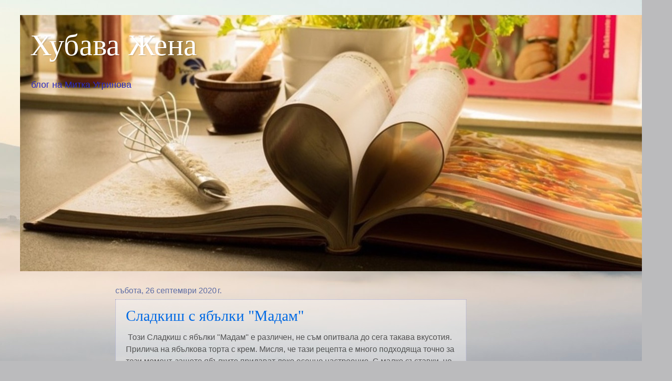

--- FILE ---
content_type: text/html; charset=UTF-8
request_url: https://mitkaugrinova.blogspot.com/2020/09/
body_size: 21075
content:
<!DOCTYPE html>
<html class='v2' dir='ltr' xmlns='http://www.w3.org/1999/xhtml' xmlns:b='http://www.google.com/2005/gml/b' xmlns:data='http://www.google.com/2005/gml/data' xmlns:expr='http://www.google.com/2005/gml/expr'>
<meta content='2d54786468aff7e19173a717f1d93413' name='profitshareid'/>
<head>
<link href='https://www.blogger.com/static/v1/widgets/335934321-css_bundle_v2.css' rel='stylesheet' type='text/css'/>
<meta content='width=1100' name='viewport'/>
<meta content='text/html; charset=UTF-8' http-equiv='Content-Type'/>
<meta content='blogger' name='generator'/>
<link href='https://mitkaugrinova.blogspot.com/favicon.ico' rel='icon' type='image/x-icon'/>
<link href='http://mitkaugrinova.blogspot.com/2020/09/' rel='canonical'/>
<link rel="alternate" type="application/atom+xml" title="Хубава Жена - Atom" href="https://mitkaugrinova.blogspot.com/feeds/posts/default" />
<link rel="alternate" type="application/rss+xml" title="Хубава Жена - RSS" href="https://mitkaugrinova.blogspot.com/feeds/posts/default?alt=rss" />
<link rel="service.post" type="application/atom+xml" title="Хубава Жена - Atom" href="https://www.blogger.com/feeds/4456104171256604575/posts/default" />
<!--Can't find substitution for tag [blog.ieCssRetrofitLinks]-->
<meta content='http://mitkaugrinova.blogspot.com/2020/09/' property='og:url'/>
<meta content='Хубава Жена' property='og:title'/>
<meta content='блог на Митка Угринова' property='og:description'/>
<title>Хубава Жена: септември 2020</title>
<style type='text/css'>@font-face{font-family:'Calligraffitti';font-style:normal;font-weight:400;font-display:swap;src:url(//fonts.gstatic.com/s/calligraffitti/v20/46k2lbT3XjDVqJw3DCmCFjE0vkFeOZdjppN_.woff2)format('woff2');unicode-range:U+0000-00FF,U+0131,U+0152-0153,U+02BB-02BC,U+02C6,U+02DA,U+02DC,U+0304,U+0308,U+0329,U+2000-206F,U+20AC,U+2122,U+2191,U+2193,U+2212,U+2215,U+FEFF,U+FFFD;}</style>
<style id='page-skin-1' type='text/css'><!--
/*
-----------------------------------------------
Blogger Template Style
Name:     Watermark
Designer: Blogger
URL:      www.blogger.com
----------------------------------------------- */
/* Use this with templates/1ktemplate-*.html */
/* Content
----------------------------------------------- */
body {
font: normal normal 14px Arial, Tahoma, Helvetica, FreeSans, sans-serif;
color: #515151;
background: #BBBBBD url(//themes.googleusercontent.com/image?id=0BwVBOzw_-hbMMjI1YjA3MmMtZmIzZi00ZGZiLTk2MDItMDI5YjEyZWYyNDNk) no-repeat fixed top center /* Credit: wingmar (http://www.istockphoto.com/googleimages.php?id=3501457&platform=blogger) */;
}
html body .content-outer {
min-width: 0;
max-width: 100%;
width: 100%;
}
.content-outer {
font-size: 92%;
}
a:link {
text-decoration:none;
color: #0069e3;
}
a:visited {
text-decoration:none;
color: #2674af;
}
a:hover {
text-decoration:underline;
color: #0f8aff;
}
.body-fauxcolumns .cap-top {
margin-top: 30px;
background: transparent none no-repeat scroll center center;
height: 121px;
}
.content-inner {
padding: 0;
}
/* Header
----------------------------------------------- */
.header-inner .Header .titlewrapper,
.header-inner .Header .descriptionwrapper {
padding-left: 20px;
padding-right: 20px;
}
.Header h1 {
font: normal normal 60px Calligraffitti;
color: #ffffff;
text-shadow: 2px 2px rgba(0, 0, 0, .1);
}
.Header h1 a {
color: #ffffff;
}
.Header .description {
font-size: 140%;
color: #2b2bc3;
}
/* Tabs
----------------------------------------------- */
.tabs-inner .section {
margin: 0 20px;
}
.tabs-inner .PageList, .tabs-inner .LinkList, .tabs-inner .Labels {
margin-left: -11px;
margin-right: -11px;
background-color: transparent;
border-top: 0 solid #ffffff;
border-bottom: 0 solid #ffffff;
-moz-box-shadow: 0 0 0 rgba(0, 0, 0, .3);
-webkit-box-shadow: 0 0 0 rgba(0, 0, 0, .3);
-goog-ms-box-shadow: 0 0 0 rgba(0, 0, 0, .3);
box-shadow: 0 0 0 rgba(0, 0, 0, .3);
}
.tabs-inner .PageList .widget-content,
.tabs-inner .LinkList .widget-content,
.tabs-inner .Labels .widget-content {
margin: -3px -11px;
background: transparent none  no-repeat scroll right;
}
.tabs-inner .widget ul {
padding: 2px 25px;
max-height: 34px;
background: transparent none no-repeat scroll left;
}
.tabs-inner .widget li {
border: none;
}
.tabs-inner .widget li a {
display: inline-block;
padding: .25em 1em;
font: normal normal 20px Georgia, Utopia, 'Palatino Linotype', Palatino, serif;
color: #cc3300;
border-right: 1px solid #c0a154;
}
.tabs-inner .widget li:first-child a {
border-left: 1px solid #c0a154;
}
.tabs-inner .widget li.selected a, .tabs-inner .widget li a:hover {
color: #000000;
}
/* Headings
----------------------------------------------- */
h2 {
font: normal normal 20px Georgia, Utopia, 'Palatino Linotype', Palatino, serif;
color: #000000;
margin: 0 0 .5em;
}
h2.date-header {
font: normal normal 16px Arial, Tahoma, Helvetica, FreeSans, sans-serif;
color: #5b6ba4;
}
/* Main
----------------------------------------------- */
.main-inner .column-center-inner,
.main-inner .column-left-inner,
.main-inner .column-right-inner {
padding: 0 5px;
}
.main-outer {
margin-top: 0;
background: transparent none no-repeat scroll top left;
}
.main-inner {
padding-top: 30px;
}
.main-cap-top {
position: relative;
}
.main-cap-top .cap-right {
position: absolute;
height: 0;
width: 100%;
bottom: 0;
background: transparent none repeat-x scroll bottom center;
}
.main-cap-top .cap-left {
position: absolute;
height: 245px;
width: 280px;
right: 0;
bottom: 0;
background: transparent none no-repeat scroll bottom left;
}
/* Posts
----------------------------------------------- */
.post-outer {
padding: 15px 20px;
margin: 0 0 25px;
background: transparent url(//www.blogblog.com/1kt/watermark/post_background_birds.png) repeat scroll top left;
_background-image: none;
border: dotted 1px #9ea0ce;
-moz-box-shadow: 0 0 0 rgba(0, 0, 0, .1);
-webkit-box-shadow: 0 0 0 rgba(0, 0, 0, .1);
-goog-ms-box-shadow: 0 0 0 rgba(0, 0, 0, .1);
box-shadow: 0 0 0 rgba(0, 0, 0, .1);
}
h3.post-title {
font: normal normal 30px Georgia, Utopia, 'Palatino Linotype', Palatino, serif;
margin: 0;
}
.comments h4 {
font: normal normal 30px Georgia, Utopia, 'Palatino Linotype', Palatino, serif;
margin: 1em 0 0;
}
.post-body {
font-size: 105%;
line-height: 1.5;
position: relative;
}
.post-header {
margin: 0 0 1em;
color: #5b6ba4;
}
.post-footer {
margin: 10px 0 0;
padding: 10px 0 0;
color: #5b6ba4;
border-top: dashed 1px #7f7f7f;
}
#blog-pager {
font-size: 140%
}
#comments .comment-author {
padding-top: 1.5em;
border-top: dashed 1px #7f7f7f;
background-position: 0 1.5em;
}
#comments .comment-author:first-child {
padding-top: 0;
border-top: none;
}
.avatar-image-container {
margin: .2em 0 0;
}
/* Comments
----------------------------------------------- */
.comments .comments-content .icon.blog-author {
background-repeat: no-repeat;
background-image: url([data-uri]);
}
.comments .comments-content .loadmore a {
border-top: 1px solid #7f7f7f;
border-bottom: 1px solid #7f7f7f;
}
.comments .continue {
border-top: 2px solid #7f7f7f;
}
/* Widgets
----------------------------------------------- */
.widget ul, .widget #ArchiveList ul.flat {
padding: 0;
list-style: none;
}
.widget ul li, .widget #ArchiveList ul.flat li {
padding: .35em 0;
text-indent: 0;
border-top: dashed 1px #7f7f7f;
}
.widget ul li:first-child, .widget #ArchiveList ul.flat li:first-child {
border-top: none;
}
.widget .post-body ul {
list-style: disc;
}
.widget .post-body ul li {
border: none;
}
.widget .zippy {
color: #7f7f7f;
}
.post-body img, .post-body .tr-caption-container, .Profile img, .Image img,
.BlogList .item-thumbnail img {
padding: 5px;
background: #fff;
-moz-box-shadow: 1px 1px 5px rgba(0, 0, 0, .5);
-webkit-box-shadow: 1px 1px 5px rgba(0, 0, 0, .5);
-goog-ms-box-shadow: 1px 1px 5px rgba(0, 0, 0, .5);
box-shadow: 1px 1px 5px rgba(0, 0, 0, .5);
}
.post-body img, .post-body .tr-caption-container {
padding: 8px;
}
.post-body .tr-caption-container {
color: #333333;
}
.post-body .tr-caption-container img {
padding: 0;
background: transparent;
border: none;
-moz-box-shadow: 0 0 0 rgba(0, 0, 0, .1);
-webkit-box-shadow: 0 0 0 rgba(0, 0, 0, .1);
-goog-ms-box-shadow: 0 0 0 rgba(0, 0, 0, .1);
box-shadow: 0 0 0 rgba(0, 0, 0, .1);
}
/* Footer
----------------------------------------------- */
.footer-outer {
color:#9ea0ce;
background: #006b96 url(//www.blogblog.com/1kt/watermark/body_background_navigator.png) repeat scroll top left;
}
.footer-outer a {
color: #5eb0ff;
}
.footer-outer a:visited {
color: #3f91df;
}
.footer-outer a:hover {
color: #7ebaff;
}
.footer-outer .widget h2 {
color: #bfc1ef;
}
/* Mobile
----------------------------------------------- */
body.mobile  {
background-size: 100% auto;
}
.mobile .body-fauxcolumn-outer {
background: transparent none repeat scroll top left;
}
html .mobile .mobile-date-outer {
border-bottom: none;
background: transparent url(//www.blogblog.com/1kt/watermark/post_background_birds.png) repeat scroll top left;
_background-image: none;
margin-bottom: 10px;
}
.mobile .main-inner .date-outer {
padding: 0;
}
.mobile .main-inner .date-header {
margin: 10px;
}
.mobile .main-cap-top {
z-index: -1;
}
.mobile .content-outer {
font-size: 100%;
}
.mobile .post-outer {
padding: 10px;
}
.mobile .main-cap-top .cap-left {
background: transparent none no-repeat scroll bottom left;
}
.mobile .body-fauxcolumns .cap-top {
margin: 0;
}
.mobile-link-button {
background: transparent url(//www.blogblog.com/1kt/watermark/post_background_birds.png) repeat scroll top left;
}
.mobile-link-button a:link, .mobile-link-button a:visited {
color: #0069e3;
}
.mobile-index-date .date-header {
color: #5b6ba4;
}
.mobile-index-contents {
color: #515151;
}
.mobile .tabs-inner .section {
margin: 0;
}
.mobile .tabs-inner .PageList {
margin-left: 0;
margin-right: 0;
}
.mobile .tabs-inner .PageList .widget-content {
margin: 0;
color: #000000;
background: transparent url(//www.blogblog.com/1kt/watermark/post_background_birds.png) repeat scroll top left;
}
.mobile .tabs-inner .PageList .widget-content .pagelist-arrow {
border-left: 1px solid #c0a154;
}

--></style>
<style id='template-skin-1' type='text/css'><!--
body {
min-width: 1200px;
}
.content-outer, .content-fauxcolumn-outer, .region-inner {
min-width: 1200px;
max-width: 1200px;
_width: 1200px;
}
.main-inner .columns {
padding-left: 170px;
padding-right: 290px;
}
.main-inner .fauxcolumn-center-outer {
left: 170px;
right: 290px;
/* IE6 does not respect left and right together */
_width: expression(this.parentNode.offsetWidth -
parseInt("170px") -
parseInt("290px") + 'px');
}
.main-inner .fauxcolumn-left-outer {
width: 170px;
}
.main-inner .fauxcolumn-right-outer {
width: 290px;
}
.main-inner .column-left-outer {
width: 170px;
right: 100%;
margin-left: -170px;
}
.main-inner .column-right-outer {
width: 290px;
margin-right: -290px;
}
#layout {
min-width: 0;
}
#layout .content-outer {
min-width: 0;
width: 800px;
}
#layout .region-inner {
min-width: 0;
width: auto;
}
--></style>
<script type='text/javascript'>
        (function(i,s,o,g,r,a,m){i['GoogleAnalyticsObject']=r;i[r]=i[r]||function(){
        (i[r].q=i[r].q||[]).push(arguments)},i[r].l=1*new Date();a=s.createElement(o),
        m=s.getElementsByTagName(o)[0];a.async=1;a.src=g;m.parentNode.insertBefore(a,m)
        })(window,document,'script','https://www.google-analytics.com/analytics.js','ga');
        ga('create', 'UA-86975658-3', 'auto', 'blogger');
        ga('blogger.send', 'pageview');
      </script>
<link href='https://www.blogger.com/dyn-css/authorization.css?targetBlogID=4456104171256604575&amp;zx=debc83ef-afb7-4e4c-81ac-443adb649af4' media='none' onload='if(media!=&#39;all&#39;)media=&#39;all&#39;' rel='stylesheet'/><noscript><link href='https://www.blogger.com/dyn-css/authorization.css?targetBlogID=4456104171256604575&amp;zx=debc83ef-afb7-4e4c-81ac-443adb649af4' rel='stylesheet'/></noscript>
<meta name='google-adsense-platform-account' content='ca-host-pub-1556223355139109'/>
<meta name='google-adsense-platform-domain' content='blogspot.com'/>

<!-- data-ad-client=ca-pub-5521495622374578 -->

</head>
<body class='loading variant-birds'>
<div class='navbar no-items section' id='navbar'>
</div>
<div class='body-fauxcolumns'>
<div class='fauxcolumn-outer body-fauxcolumn-outer'>
<div class='cap-top'>
<div class='cap-left'></div>
<div class='cap-right'></div>
</div>
<div class='fauxborder-left'>
<div class='fauxborder-right'></div>
<div class='fauxcolumn-inner'>
</div>
</div>
<div class='cap-bottom'>
<div class='cap-left'></div>
<div class='cap-right'></div>
</div>
</div>
</div>
<div class='content'>
<div class='content-fauxcolumns'>
<div class='fauxcolumn-outer content-fauxcolumn-outer'>
<div class='cap-top'>
<div class='cap-left'></div>
<div class='cap-right'></div>
</div>
<div class='fauxborder-left'>
<div class='fauxborder-right'></div>
<div class='fauxcolumn-inner'>
</div>
</div>
<div class='cap-bottom'>
<div class='cap-left'></div>
<div class='cap-right'></div>
</div>
</div>
</div>
<div class='content-outer'>
<div class='content-cap-top cap-top'>
<div class='cap-left'></div>
<div class='cap-right'></div>
</div>
<div class='fauxborder-left content-fauxborder-left'>
<div class='fauxborder-right content-fauxborder-right'></div>
<div class='content-inner'>
<header>
<div class='header-outer'>
<div class='header-cap-top cap-top'>
<div class='cap-left'></div>
<div class='cap-right'></div>
</div>
<div class='fauxborder-left header-fauxborder-left'>
<div class='fauxborder-right header-fauxborder-right'></div>
<div class='region-inner header-inner'>
<div class='header section' id='header'><div class='widget Header' data-version='1' id='Header1'>
<div id='header-inner' style='background-image: url("https://blogger.googleusercontent.com/img/b/R29vZ2xl/AVvXsEjKa4E4NLBWiZLYQ6XKNPDq7lPKr3Rtt0FGnM5t04qEB41xRGDJWrVI1DiVnzP-5Sc4pVtW1RU8-0NQo03PtLOIV8a9jZKFKu-E73w4WU8GaKdm4BbkzEtIyjkTUkBAW9I78OpJU4VSM4eG/s1600/oie_DlziQya6qQxM+%25285%2529.jpg"); background-position: left; width: 1300px; min-height: 511px; _height: 511px; background-repeat: no-repeat; '>
<div class='titlewrapper' style='background: transparent'>
<h1 class='title' style='background: transparent; border-width: 0px'>
<a href='https://mitkaugrinova.blogspot.com/'>
Хубава Жена
</a>
</h1>
</div>
<div class='descriptionwrapper'>
<p class='description'><span>блог на Митка Угринова</span></p>
</div>
</div>
</div></div>
</div>
</div>
<div class='header-cap-bottom cap-bottom'>
<div class='cap-left'></div>
<div class='cap-right'></div>
</div>
</div>
</header>
<div class='tabs-outer'>
<div class='tabs-cap-top cap-top'>
<div class='cap-left'></div>
<div class='cap-right'></div>
</div>
<div class='fauxborder-left tabs-fauxborder-left'>
<div class='fauxborder-right tabs-fauxborder-right'></div>
<div class='region-inner tabs-inner'>
<div class='tabs no-items section' id='crosscol'></div>
<div class='tabs no-items section' id='crosscol-overflow'></div>
</div>
</div>
<div class='tabs-cap-bottom cap-bottom'>
<div class='cap-left'></div>
<div class='cap-right'></div>
</div>
</div>
<div class='main-outer'>
<div class='main-cap-top cap-top'>
<div class='cap-left'></div>
<div class='cap-right'></div>
</div>
<div class='fauxborder-left main-fauxborder-left'>
<div class='fauxborder-right main-fauxborder-right'></div>
<div class='region-inner main-inner'>
<div class='columns fauxcolumns'>
<div class='fauxcolumn-outer fauxcolumn-center-outer'>
<div class='cap-top'>
<div class='cap-left'></div>
<div class='cap-right'></div>
</div>
<div class='fauxborder-left'>
<div class='fauxborder-right'></div>
<div class='fauxcolumn-inner'>
</div>
</div>
<div class='cap-bottom'>
<div class='cap-left'></div>
<div class='cap-right'></div>
</div>
</div>
<div class='fauxcolumn-outer fauxcolumn-left-outer'>
<div class='cap-top'>
<div class='cap-left'></div>
<div class='cap-right'></div>
</div>
<div class='fauxborder-left'>
<div class='fauxborder-right'></div>
<div class='fauxcolumn-inner'>
</div>
</div>
<div class='cap-bottom'>
<div class='cap-left'></div>
<div class='cap-right'></div>
</div>
</div>
<div class='fauxcolumn-outer fauxcolumn-right-outer'>
<div class='cap-top'>
<div class='cap-left'></div>
<div class='cap-right'></div>
</div>
<div class='fauxborder-left'>
<div class='fauxborder-right'></div>
<div class='fauxcolumn-inner'>
</div>
</div>
<div class='cap-bottom'>
<div class='cap-left'></div>
<div class='cap-right'></div>
</div>
</div>
<!-- corrects IE6 width calculation -->
<div class='columns-inner'>
<div class='column-center-outer'>
<div class='column-center-inner'>
<div class='main section' id='main'><div class='widget Blog' data-version='1' id='Blog1'>
<div class='blog-posts hfeed'>

          <div class="date-outer">
        
<h2 class='date-header'><span>събота, 26 септември 2020&#8239;г.</span></h2>

          <div class="date-posts">
        
<div class='post-outer'>
<div class='post hentry' itemprop='blogPost' itemscope='itemscope' itemtype='http://schema.org/BlogPosting'>
<meta content='https://blogger.googleusercontent.com/img/b/R29vZ2xl/AVvXsEgdfrNJ3KRrP4yopxa18dVNyFyntPpwjtWQkRLEStKnu2c_dzpPFbhnRicFZ9ndOGUEKHntWDiOYXlu4h4Ic4pRHIeCxCiSTr0wfsz9hQZ8cBS3mp4BWK4MQdu9cXc4RAZCVuYkfz0Y3lso/w640-h426/IMG_5430.JPG' itemprop='image_url'/>
<meta content='4456104171256604575' itemprop='blogId'/>
<meta content='4519736887112653383' itemprop='postId'/>
<a name='4519736887112653383'></a>
<h3 class='post-title entry-title' itemprop='name'>
<a href='https://mitkaugrinova.blogspot.com/2020/09/blog-post_26.html'>Сладкиш с ябълки "Мадам"</a>
</h3>
<div class='post-header'>
<div class='post-header-line-1'></div>
</div>
<div class='post-body entry-content' id='post-body-4519736887112653383' itemprop='description articleBody'>
<p><span style="font-size: medium;">&nbsp;Този Сладкиш с ябълки "Мадам" е различен, не съм опитвала до сега такава вкусотия. Прилича на ябълкова торта с крем. Мисля, че тази рецепта е много подходяща точно за този момент, защото ябълките придават леко есенно настроение. С малко съставки, но е абсолютна. Обикновено към ябълките се добавя канела, но тук има ванилия и е толкова зашеметяващо вкусно. Много добре се получава.</span></p><p></p><div class="separator" style="clear: both; text-align: center;"><a href="https://blogger.googleusercontent.com/img/b/R29vZ2xl/AVvXsEgdfrNJ3KRrP4yopxa18dVNyFyntPpwjtWQkRLEStKnu2c_dzpPFbhnRicFZ9ndOGUEKHntWDiOYXlu4h4Ic4pRHIeCxCiSTr0wfsz9hQZ8cBS3mp4BWK4MQdu9cXc4RAZCVuYkfz0Y3lso/s1800/IMG_5430.JPG" style="margin-left: 1em; margin-right: 1em;"><img border="0" data-original-height="1199" data-original-width="1800" height="426" src="https://blogger.googleusercontent.com/img/b/R29vZ2xl/AVvXsEgdfrNJ3KRrP4yopxa18dVNyFyntPpwjtWQkRLEStKnu2c_dzpPFbhnRicFZ9ndOGUEKHntWDiOYXlu4h4Ic4pRHIeCxCiSTr0wfsz9hQZ8cBS3mp4BWK4MQdu9cXc4RAZCVuYkfz0Y3lso/w640-h426/IMG_5430.JPG" width="640" /></a></div><br /><h3>Продукти:</h3><p>6 ябълки, 200 гр. домашна Юфка, 200 гр. захар, 125 гр. краве масло, 4 яйца L, 350 мл. животинска сметана,&nbsp; &nbsp; &nbsp; 350 мл. прясно млко, 1 ванилия</p><h3>Начин на приготвяне:</h3><p>Обелете ябълките и нарежете на тънки полумесеци.</p><p><img alt="Сладкиш-с-ябълки-&quot;Мадам&quot;" class="aligncenter size-full wp-image-7142" height="533" loading="lazy" sizes="(max-width: 800px) 100vw, 800px" src="https://www.hubava-jena.com/wp-content/uploads/2020/09/IMG_5405.jpg" srcset="https://www.hubava-jena.com/wp-content/uploads/2020/09/IMG_5405.jpg 800w, https://www.hubava-jena.com/wp-content/uploads/2020/09/IMG_5405-300x200.jpg 300w, https://www.hubava-jena.com/wp-content/uploads/2020/09/IMG_5405-768x512.jpg 768w, https://www.hubava-jena.com/wp-content/uploads/2020/09/IMG_5405-90x60.jpg 90w" width="800" /></p><p><img alt="Сладкиш-с-ябълки-&quot;Мадам&quot;" class="aligncenter size-full wp-image-7143" height="533" loading="lazy" sizes="(max-width: 800px) 100vw, 800px" src="https://www.hubava-jena.com/wp-content/uploads/2020/09/IMG_5409.jpg" srcset="https://www.hubava-jena.com/wp-content/uploads/2020/09/IMG_5409.jpg 800w, https://www.hubava-jena.com/wp-content/uploads/2020/09/IMG_5409-300x200.jpg 300w, https://www.hubava-jena.com/wp-content/uploads/2020/09/IMG_5409-768x512.jpg 768w, https://www.hubava-jena.com/wp-content/uploads/2020/09/IMG_5409-90x60.jpg 90w" width="800" /></p><p>Пригответе си тавичката в която ще готвите! Подсушете я добре и намажете с масло. Нарязаните ябълки разделете на две равни части. Подредете едната част ябълки и посипете със захар. След това поръсете юфката също на половина. След това втората част ябълки и поръсвате със захар и накрая пак юфка. Тук се използва половината захар, другата част захар се използва в разбиване на яйцата! Разтопяваме маслото и поливаме отгоре навсякъде.</p><p><img alt="Сладкиш-с-ябълки-&quot;Мадам&quot;" class="aligncenter size-full wp-image-7144" height="533" loading="lazy" sizes="(max-width: 800px) 100vw, 800px" src="https://www.hubava-jena.com/wp-content/uploads/2020/09/IMG_5410.jpg" srcset="https://www.hubava-jena.com/wp-content/uploads/2020/09/IMG_5410.jpg 800w, https://www.hubava-jena.com/wp-content/uploads/2020/09/IMG_5410-300x200.jpg 300w, https://www.hubava-jena.com/wp-content/uploads/2020/09/IMG_5410-768x512.jpg 768w, https://www.hubava-jena.com/wp-content/uploads/2020/09/IMG_5410-90x60.jpg 90w" width="800" /></p><p><img alt="Сладкиш-с-ябълки-&quot;Мадам&quot;" class="aligncenter size-full wp-image-7146" height="533" loading="lazy" sizes="(max-width: 800px) 100vw, 800px" src="https://www.hubava-jena.com/wp-content/uploads/2020/09/IMG_5413.jpg" srcset="https://www.hubava-jena.com/wp-content/uploads/2020/09/IMG_5413.jpg 800w, https://www.hubava-jena.com/wp-content/uploads/2020/09/IMG_5413-300x200.jpg 300w, https://www.hubava-jena.com/wp-content/uploads/2020/09/IMG_5413-768x512.jpg 768w, https://www.hubava-jena.com/wp-content/uploads/2020/09/IMG_5413-90x60.jpg 90w" width="800" /></p><p>Печем във фурна до златисто на 180&#176;С за около 30 минути. През това време се разбиват яйцата с останалата&nbsp; захар, сметаната, прясното мляко и ванилията. След това с тази смес се залива върху вече изпеканите ябълки.</p><p><img alt="Сладкиш-с-ябълки-&quot;Мадам&quot;" class="aligncenter size-full wp-image-7147" height="533" loading="lazy" sizes="(max-width: 800px) 100vw, 800px" src="https://www.hubava-jena.com/wp-content/uploads/2020/09/IMG_5414.jpg" srcset="https://www.hubava-jena.com/wp-content/uploads/2020/09/IMG_5414.jpg 800w, https://www.hubava-jena.com/wp-content/uploads/2020/09/IMG_5414-300x200.jpg 300w, https://www.hubava-jena.com/wp-content/uploads/2020/09/IMG_5414-768x512.jpg 768w, https://www.hubava-jena.com/wp-content/uploads/2020/09/IMG_5414-90x60.jpg 90w" width="800" /></p><p>Пече се отново на 180&#176;С до готовност, но не по малко от 30 минути. След това се изважда от фурната и се охлажда. Приберете в хладилник за 2 часа, а след това може да си отрежете парче. Плолучава се сладкиш с много лека и нежна консистенция и няма да усетите как ще излапате парчето. 🙂</p><p><img alt="Сладкиш-с-ябълки-&quot;Мадам&quot;" class="aligncenter size-full wp-image-7149" height="533" loading="lazy" sizes="(max-width: 800px) 100vw, 800px" src="https://www.hubava-jena.com/wp-content/uploads/2020/09/IMG_5429.jpg" srcset="https://www.hubava-jena.com/wp-content/uploads/2020/09/IMG_5429.jpg 800w, https://www.hubava-jena.com/wp-content/uploads/2020/09/IMG_5429-300x200.jpg 300w, https://www.hubava-jena.com/wp-content/uploads/2020/09/IMG_5429-768x512.jpg 768w, https://www.hubava-jena.com/wp-content/uploads/2020/09/IMG_5429-90x60.jpg 90w" width="800" /></p><p>Този Сладкиш с ябълки &#8220;Мадам&#8221; е много вкусен. За мен е интересен и да ви кажа юфката почти не се усеща, само отгоре, но там е хрупкава. Преди да нарежите сладкиша, поръсете с пудра захар.</p><p><img alt="Сладкиш-с-ябълки-&quot;Мадам&quot;" class="aligncenter size-full wp-image-7148" height="533" loading="lazy" sizes="(max-width: 800px) 100vw, 800px" src="https://www.hubava-jena.com/wp-content/uploads/2020/09/IMG_5426.jpg" srcset="https://www.hubava-jena.com/wp-content/uploads/2020/09/IMG_5426.jpg 800w, https://www.hubava-jena.com/wp-content/uploads/2020/09/IMG_5426-300x200.jpg 300w, https://www.hubava-jena.com/wp-content/uploads/2020/09/IMG_5426-768x512.jpg 768w, https://www.hubava-jena.com/wp-content/uploads/2020/09/IMG_5426-90x60.jpg 90w" width="800" /></p><p style="text-align: center;">Добър Апетит!</p><p style="text-align: center;"><em>Тук може да намерите и други рецепти с&nbsp;<a href="https://www.hubava-jena.com/http:/www.hubava-jena.com/topics/uncategorized/%d1%81-%d1%8f%d0%b1%d1%8a%d0%bb%d0%ba%d0%b8-%d0%b8-%d1%82%d0%b8%d0%ba%d0%b2%d0%b0/">ябълки</a>.</em></p><p></p>
<div style='clear: both;'></div>
</div>
<div class='post-footer'>
<div class='post-footer-line post-footer-line-1'><span class='post-author vcard'>
Публикувано от
<span class='fn' itemprop='author' itemscope='itemscope' itemtype='http://schema.org/Person'>
<meta content='https://www.blogger.com/profile/17163860793933857455' itemprop='url'/>
<a class='g-profile' href='https://www.blogger.com/profile/17163860793933857455' rel='author' title='author profile'>
<span itemprop='name'>Mitka Ugrinova</span>
</a>
</span>
</span>
<span class='post-timestamp'>
в
<meta content='http://mitkaugrinova.blogspot.com/2020/09/blog-post_26.html' itemprop='url'/>
<a class='timestamp-link' href='https://mitkaugrinova.blogspot.com/2020/09/blog-post_26.html' rel='bookmark' title='permanent link'><abbr class='published' itemprop='datePublished' title='2020-09-26T08:25:00+03:00'>8:25</abbr></a>
</span>
<span class='post-comment-link'>
<a class='comment-link' href='https://mitkaugrinova.blogspot.com/2020/09/blog-post_26.html#comment-form' onclick=''>
Няма коментари:
  </a>
</span>
<span class='post-icons'>
<span class='item-control blog-admin pid-1242578612'>
<a href='https://www.blogger.com/post-edit.g?blogID=4456104171256604575&postID=4519736887112653383&from=pencil' title='Редактиране на публикацията'>
<img alt='' class='icon-action' height='18' src='https://resources.blogblog.com/img/icon18_edit_allbkg.gif' width='18'/>
</a>
</span>
</span>
<div class='post-share-buttons goog-inline-block'>
<a class='goog-inline-block share-button sb-email' href='https://www.blogger.com/share-post.g?blogID=4456104171256604575&postID=4519736887112653383&target=email' target='_blank' title='Изпращане по имейл'><span class='share-button-link-text'>Изпращане по имейл</span></a><a class='goog-inline-block share-button sb-blog' href='https://www.blogger.com/share-post.g?blogID=4456104171256604575&postID=4519736887112653383&target=blog' onclick='window.open(this.href, "_blank", "height=270,width=475"); return false;' target='_blank' title='Публикувайте в блога си!'><span class='share-button-link-text'>Публикувайте в блога си!</span></a><a class='goog-inline-block share-button sb-twitter' href='https://www.blogger.com/share-post.g?blogID=4456104171256604575&postID=4519736887112653383&target=twitter' target='_blank' title='Споделяне в X'><span class='share-button-link-text'>Споделяне в X</span></a><a class='goog-inline-block share-button sb-facebook' href='https://www.blogger.com/share-post.g?blogID=4456104171256604575&postID=4519736887112653383&target=facebook' onclick='window.open(this.href, "_blank", "height=430,width=640"); return false;' target='_blank' title='Споделяне във Facebook'><span class='share-button-link-text'>Споделяне във Facebook</span></a><a class='goog-inline-block share-button sb-pinterest' href='https://www.blogger.com/share-post.g?blogID=4456104171256604575&postID=4519736887112653383&target=pinterest' target='_blank' title='Споделяне в Pinterest'><span class='share-button-link-text'>Споделяне в Pinterest</span></a>
</div>
</div>
<div class='post-footer-line post-footer-line-2'><span class='post-labels'>
Етикети:
<a href='https://mitkaugrinova.blogspot.com/search/label/%D0%9A%D1%83%D0%BB%D0%B8%D0%BD%D0%B0%D1%80%D0%BD%D0%B8%20%D0%98%D0%B4%D0%B5%D0%B8' rel='tag'>Кулинарни Идеи</a>,
<a href='https://mitkaugrinova.blogspot.com/search/label/%D0%A1%20%D0%AF%D0%B1%D1%8A%D0%BB%D0%BA%D0%B8%20%D0%B8%20%D0%A2%D0%B8%D0%BA%D0%B2%D0%B0' rel='tag'>С Ябълки и Тиква</a>,
<a href='https://mitkaugrinova.blogspot.com/search/label/%D0%A1%D0%BB%D0%B0%D0%B4%D0%BA%D0%B8%D1%88%D0%B8%20%D0%B8%20%D0%A7%D0%B8%D0%B9%D0%B7%D0%BA%D0%B5%D0%B9%D0%BA%D0%BE%D0%B2%D0%B5' rel='tag'>Сладкиши и Чийзкейкове</a>
</span>
</div>
<div class='post-footer-line post-footer-line-3'><span class='post-location'>
</span>
</div>
</div>
</div>
</div>
<div class='inline-ad'>
<script type="text/javascript">
    google_ad_client = "ca-pub-5521495622374578";
    google_ad_host = "ca-host-pub-1556223355139109";
    google_ad_host_channel = "L0007";
    google_ad_slot = "5042444641";
    google_ad_width = 300;
    google_ad_height = 250;
</script>
<!-- mitkaugrinova_main_Blog1_300x250_as -->
<script type="text/javascript"
src="https://pagead2.googlesyndication.com/pagead/show_ads.js">
</script>
</div>

          </div></div>
        

          <div class="date-outer">
        
<h2 class='date-header'><span>понеделник, 21 септември 2020&#8239;г.</span></h2>

          <div class="date-posts">
        
<div class='post-outer'>
<div class='post hentry' itemprop='blogPost' itemscope='itemscope' itemtype='http://schema.org/BlogPosting'>
<meta content='https://blogger.googleusercontent.com/img/b/R29vZ2xl/AVvXsEihn4Jxw3j-S3wLmJhRAkdrjhB0l6BSjaoPcAJS5N7FFbbcaWfv3ZfsNBbLzeVRtCu3lCUm4q4XRjEaEE2UbJ__2rs5l_j4pcwYuk8_zLuk0A5XgaPpfbvjX7DVppHDwGQarF2HQkRRkhyphenhyphenF/w640-h426/%25D1%2582%25D0%25B0%25D0%25B7%25D0%25B81.JPG' itemprop='image_url'/>
<meta content='4456104171256604575' itemprop='blogId'/>
<meta content='2603859986128361416' itemprop='postId'/>
<a name='2603859986128361416'></a>
<h3 class='post-title entry-title' itemprop='name'>
<a href='https://mitkaugrinova.blogspot.com/2020/09/blog-post.html'>Пиле по Флорентински със сметана</a>
</h3>
<div class='post-header'>
<div class='post-header-line-1'></div>
</div>
<div class='post-body entry-content' id='post-body-2603859986128361416' itemprop='description articleBody'>
<p>&nbsp;Пиле по Флорентински със сметана е невероятно вкусно ястие. Крехки пилешки гърди комбинирани с нежен сметанов сос, а гъбите&nbsp; и спанака са бонус към цялото творение.&nbsp; Звучи апетитно нали? :) Не е трудно да се приготви, но затова пък пръстите да си оближете.</p><div class="separator" style="clear: both; text-align: center;"><a href="https://blogger.googleusercontent.com/img/b/R29vZ2xl/AVvXsEihn4Jxw3j-S3wLmJhRAkdrjhB0l6BSjaoPcAJS5N7FFbbcaWfv3ZfsNBbLzeVRtCu3lCUm4q4XRjEaEE2UbJ__2rs5l_j4pcwYuk8_zLuk0A5XgaPpfbvjX7DVppHDwGQarF2HQkRRkhyphenhyphenF/s2048/%25D1%2582%25D0%25B0%25D0%25B7%25D0%25B81.JPG" style="margin-left: 1em; margin-right: 1em;"><img border="0" data-original-height="1364" data-original-width="2048" height="426" src="https://blogger.googleusercontent.com/img/b/R29vZ2xl/AVvXsEihn4Jxw3j-S3wLmJhRAkdrjhB0l6BSjaoPcAJS5N7FFbbcaWfv3ZfsNBbLzeVRtCu3lCUm4q4XRjEaEE2UbJ__2rs5l_j4pcwYuk8_zLuk0A5XgaPpfbvjX7DVppHDwGQarF2HQkRRkhyphenhyphenF/w640-h426/%25D1%2582%25D0%25B0%25D0%25B7%25D0%25B81.JPG" width="640" /></a></div><br /><h3>Продукти:</h3><p>600 гр. пилешки гърди, 300 гр. пресни гъби, 1 малка глава лук, 3 скилидки чесън, 30 гр.настърган пармезан, 2 с.л. зехтин, 50 гр. краве масло, 2 с.л. брашно, 200 мл. готварска сметана, 100 мл. вода, 120 гр. спанак (в случая аз използвах замразен поради липса на пресен), сол и черен пипер на вкус, босилек, лимон</p><h3>Начин на приготвяне:</h3><p>Нарежете на ситно лука и чесъна, а гъбите на резени. Начукайте пилешките гърди до дебелина 1см., след това ги овкусете с черен пипер и сол. В тиган сложете зехтин и запържете филетата от двете страни до лек златист загар. След това ги извадете и оставете в страни да си починат.</p><p><img alt="Пиле-по-Флорентински-със-сметана" class="aligncenter size-full wp-image-7129" height="533" loading="lazy" sizes="(max-width: 800px) 100vw, 800px" src="https://www.hubava-jena.com/wp-content/uploads/2020/09/IMG_5397.jpg" srcset="https://www.hubava-jena.com/wp-content/uploads/2020/09/IMG_5397.jpg 800w, https://www.hubava-jena.com/wp-content/uploads/2020/09/IMG_5397-300x200.jpg 300w, https://www.hubava-jena.com/wp-content/uploads/2020/09/IMG_5397-768x512.jpg 768w, https://www.hubava-jena.com/wp-content/uploads/2020/09/IMG_5397-90x60.jpg 90w" width="800" /></p><p>Сега в същата мазнина добавете маслото и когато се стопи и сгрее добавете накълцаният лук и чесън.</p><p style="text-align: center;">Ах, как ухае само, но нека продължа&#8230;</p><p>Към тях добавете гъбите разбъркайте и покрийте за кратко с капак. Така гответе около 5 минути, като от време на време разбърквате. Овкусете със сол, добавете брашното, гответе още една минута и добавете сметаната с водата. След като заври добавете спанака, разбъркайте и отместете от котлона.</p><p><img alt="Пиле-по-Флорентински-със-сметана" class="aligncenter size-full wp-image-7130" height="533" loading="lazy" sizes="(max-width: 800px) 100vw, 800px" src="https://www.hubava-jena.com/wp-content/uploads/2020/09/IMG_5399.jpg" srcset="https://www.hubava-jena.com/wp-content/uploads/2020/09/IMG_5399.jpg 800w, https://www.hubava-jena.com/wp-content/uploads/2020/09/IMG_5399-300x200.jpg 300w, https://www.hubava-jena.com/wp-content/uploads/2020/09/IMG_5399-768x512.jpg 768w, https://www.hubava-jena.com/wp-content/uploads/2020/09/IMG_5399-90x60.jpg 90w" width="800" /></p><p>Загрейте фурната на 180&#176;С. В тава или друг подобен съд сипете соса с гъбите и спанака. Поръсете с босилек и подредете пилешките филета отгоре. Накрая поръсете с пармезан. Пармезана ще обогати ястието и ще придаде хрупкава коричка на филето. Страхотна фкусотия!</p><p><img alt="Пиле-по-Флорентински-със-сметана" class="aligncenter size-full wp-image-7132" height="533" loading="lazy" sizes="(max-width: 800px) 100vw, 800px" src="https://www.hubava-jena.com/wp-content/uploads/2020/09/IMG_5403.jpg" srcset="https://www.hubava-jena.com/wp-content/uploads/2020/09/IMG_5403.jpg 800w, https://www.hubava-jena.com/wp-content/uploads/2020/09/IMG_5403-300x200.jpg 300w, https://www.hubava-jena.com/wp-content/uploads/2020/09/IMG_5403-768x512.jpg 768w, https://www.hubava-jena.com/wp-content/uploads/2020/09/IMG_5403-90x60.jpg 90w" width="800" /></p><p style="text-align: center;">Така приготвено го мушнете във фурната за 15 минути. Ястието е готово когато придобие приятен и примамлив&nbsp; загар.&nbsp; Сервира&nbsp; се докато е още топло с резен лимон.</p><p><img alt="Пиле-по-Флорентински-със-сметана" class="aligncenter size-full wp-image-7134" height="533" loading="lazy" sizes="(max-width: 800px) 100vw, 800px" src="https://www.hubava-jena.com/wp-content/uploads/2020/09/IMG_5418.jpg" srcset="https://www.hubava-jena.com/wp-content/uploads/2020/09/IMG_5418.jpg 800w, https://www.hubava-jena.com/wp-content/uploads/2020/09/IMG_5418-300x200.jpg 300w, https://www.hubava-jena.com/wp-content/uploads/2020/09/IMG_5418-768x512.jpg 768w, https://www.hubava-jena.com/wp-content/uploads/2020/09/IMG_5418-90x60.jpg 90w" width="800" /></p><p style="text-align: center;">С това ястие- Пиле по Флорентински със сметана ще очаровате не само семейството, но и ако го приготвите за гости.</p><p><img alt="Пиле-по-Флорентински-със-сметана" class="aligncenter size-full wp-image-7136" height="533" loading="lazy" sizes="(max-width: 800px) 100vw, 800px" src="https://www.hubava-jena.com/wp-content/uploads/2020/09/IMG_5421.jpg" srcset="https://www.hubava-jena.com/wp-content/uploads/2020/09/IMG_5421.jpg 800w, https://www.hubava-jena.com/wp-content/uploads/2020/09/IMG_5421-300x200.jpg 300w, https://www.hubava-jena.com/wp-content/uploads/2020/09/IMG_5421-768x512.jpg 768w, https://www.hubava-jena.com/wp-content/uploads/2020/09/IMG_5421-90x60.jpg 90w" width="800" /></p><p style="text-align: center;">Пожелавам на всички Добър Апетит и хубави дни!</p><div><br /></div>
<div style='clear: both;'></div>
</div>
<div class='post-footer'>
<div class='post-footer-line post-footer-line-1'><span class='post-author vcard'>
Публикувано от
<span class='fn' itemprop='author' itemscope='itemscope' itemtype='http://schema.org/Person'>
<meta content='https://www.blogger.com/profile/17163860793933857455' itemprop='url'/>
<a class='g-profile' href='https://www.blogger.com/profile/17163860793933857455' rel='author' title='author profile'>
<span itemprop='name'>Mitka Ugrinova</span>
</a>
</span>
</span>
<span class='post-timestamp'>
в
<meta content='http://mitkaugrinova.blogspot.com/2020/09/blog-post.html' itemprop='url'/>
<a class='timestamp-link' href='https://mitkaugrinova.blogspot.com/2020/09/blog-post.html' rel='bookmark' title='permanent link'><abbr class='published' itemprop='datePublished' title='2020-09-21T19:40:00+03:00'>19:40</abbr></a>
</span>
<span class='post-comment-link'>
<a class='comment-link' href='https://mitkaugrinova.blogspot.com/2020/09/blog-post.html#comment-form' onclick=''>
Няма коментари:
  </a>
</span>
<span class='post-icons'>
<span class='item-control blog-admin pid-1242578612'>
<a href='https://www.blogger.com/post-edit.g?blogID=4456104171256604575&postID=2603859986128361416&from=pencil' title='Редактиране на публикацията'>
<img alt='' class='icon-action' height='18' src='https://resources.blogblog.com/img/icon18_edit_allbkg.gif' width='18'/>
</a>
</span>
</span>
<div class='post-share-buttons goog-inline-block'>
<a class='goog-inline-block share-button sb-email' href='https://www.blogger.com/share-post.g?blogID=4456104171256604575&postID=2603859986128361416&target=email' target='_blank' title='Изпращане по имейл'><span class='share-button-link-text'>Изпращане по имейл</span></a><a class='goog-inline-block share-button sb-blog' href='https://www.blogger.com/share-post.g?blogID=4456104171256604575&postID=2603859986128361416&target=blog' onclick='window.open(this.href, "_blank", "height=270,width=475"); return false;' target='_blank' title='Публикувайте в блога си!'><span class='share-button-link-text'>Публикувайте в блога си!</span></a><a class='goog-inline-block share-button sb-twitter' href='https://www.blogger.com/share-post.g?blogID=4456104171256604575&postID=2603859986128361416&target=twitter' target='_blank' title='Споделяне в X'><span class='share-button-link-text'>Споделяне в X</span></a><a class='goog-inline-block share-button sb-facebook' href='https://www.blogger.com/share-post.g?blogID=4456104171256604575&postID=2603859986128361416&target=facebook' onclick='window.open(this.href, "_blank", "height=430,width=640"); return false;' target='_blank' title='Споделяне във Facebook'><span class='share-button-link-text'>Споделяне във Facebook</span></a><a class='goog-inline-block share-button sb-pinterest' href='https://www.blogger.com/share-post.g?blogID=4456104171256604575&postID=2603859986128361416&target=pinterest' target='_blank' title='Споделяне в Pinterest'><span class='share-button-link-text'>Споделяне в Pinterest</span></a>
</div>
</div>
<div class='post-footer-line post-footer-line-2'><span class='post-labels'>
Етикети:
<a href='https://mitkaugrinova.blogspot.com/search/label/%D0%98%D1%82%D0%B0%D0%BB%D0%B8%D0%B0%D0%BD%D1%81%D0%BA%D0%B0%20%D0%9A%D1%83%D1%85%D0%BD%D1%8F' rel='tag'>Италианска Кухня</a>,
<a href='https://mitkaugrinova.blogspot.com/search/label/%D0%9A%D1%83%D0%BB%D0%B8%D0%BD%D0%B0%D1%80%D0%BD%D0%B8%20%D0%98%D0%B4%D0%B5%D0%B8' rel='tag'>Кулинарни Идеи</a>,
<a href='https://mitkaugrinova.blogspot.com/search/label/%D0%9E%D1%81%D0%BD%D0%BE%D0%B2%D0%BD%D0%B8%20%D0%AF%D1%81%D1%82%D0%B8%D1%8F' rel='tag'>Основни Ястия</a>
</span>
</div>
<div class='post-footer-line post-footer-line-3'><span class='post-location'>
</span>
</div>
</div>
</div>
</div>

        </div></div>
      
</div>
<div class='blog-pager' id='blog-pager'>
<span id='blog-pager-newer-link'>
<a class='blog-pager-newer-link' href='https://mitkaugrinova.blogspot.com/search?updated-max=2020-11-03T20:09:00%2B02:00&amp;max-results=3&amp;reverse-paginate=true' id='Blog1_blog-pager-newer-link' title='По-нови публикации'>По-нови публикации</a>
</span>
<span id='blog-pager-older-link'>
<a class='blog-pager-older-link' href='https://mitkaugrinova.blogspot.com/search?updated-max=2020-09-21T19:40:00%2B03:00&amp;max-results=3' id='Blog1_blog-pager-older-link' title='По-стари публикации'>По-стари публикации</a>
</span>
<a class='home-link' href='https://mitkaugrinova.blogspot.com/'>Начална страница</a>
</div>
<div class='clear'></div>
<div class='blog-feeds'>
<div class='feed-links'>
Абонамент за:
<a class='feed-link' href='https://mitkaugrinova.blogspot.com/feeds/posts/default' target='_blank' type='application/atom+xml'>Коментари (Atom)</a>
</div>
</div>
</div></div>
</div>
</div>
<div class='column-left-outer'>
<div class='column-left-inner'>
<aside>
<div class='sidebar section' id='sidebar-left-1'><div class='widget AdSense' data-version='1' id='AdSense1'>
<div class='widget-content'>
<script async src="//pagead2.googlesyndication.com/pagead/js/adsbygoogle.js"></script>
<!-- mitkaugrinova_sidebar-left-1_AdSense1_1x1_as -->
<ins class="adsbygoogle"
     style="display:block"
     data-ad-client="ca-pub-5521495622374578"
     data-ad-host="ca-host-pub-1556223355139109"
     data-ad-host-channel="L0001"
     data-ad-slot="5712194640"
     data-ad-format="auto"></ins>
<script>
(adsbygoogle = window.adsbygoogle || []).push({});
</script>
<div class='clear'></div>
</div>
</div><div class='widget PopularPosts' data-version='1' id='PopularPosts1'>
<h2>Популярни публикации</h2>
<div class='widget-content popular-posts'>
<ul>
<li>
<div class='item-content'>
<div class='item-thumbnail'>
<a href='https://mitkaugrinova.blogspot.com/2015/09/blog-post_98.html' target='_blank'>
<img alt='' border='0' src='https://blogger.googleusercontent.com/img/b/R29vZ2xl/AVvXsEiI0EMG-2iDaZiA2pN9anGTZ9uTxfSjyUZtf9NQBUQcQMCjX6na35b2cuj7LkSsxGPkOEaumnm0SSridHyoMcAP-fkO2JWzzl4knWRGmEXlieE17z8QJnRuEbMgoLWoCzDu4R-JRN39aj9w/w72-h72-p-k-no-nu/CAM01763.jpg'/>
</a>
</div>
<div class='item-title'><a href='https://mitkaugrinova.blogspot.com/2015/09/blog-post_98.html'>ДЖЕЛЕБИ</a></div>
<div class='item-snippet'>Много отдавна исках да опитам този десерт, но все не се престрашавах, защото не знаех дали ще ми хареса, и дали ще се получи. Взех рецептата...</div>
</div>
<div style='clear: both;'></div>
</li>
<li>
<div class='item-content'>
<div class='item-thumbnail'>
<a href='https://mitkaugrinova.blogspot.com/2015/09/blog-post.html' target='_blank'>
<img alt='' border='0' src='https://blogger.googleusercontent.com/img/b/R29vZ2xl/AVvXsEj83VUxtAa4LHki1hD97R5bzH-2OVVUjewmNbb9HuPdoTGSQcwaNJfaxW4vmIkT6u2zyZVwfgz0VHH3fxpoo57V1iPHGw_JHjD8WgL743H_UYozVVNhseUmPwPFwkInW2W2JrFmQkNoDgTo/w72-h72-p-k-no-nu/CAM01698.jpg'/>
</a>
</div>
<div class='item-title'><a href='https://mitkaugrinova.blogspot.com/2015/09/blog-post.html'>ПУДИНГ ТОРТА ВАНИЛИЯ</a></div>
<div class='item-snippet'>Искам да предизвикам вашето внимание, какво ще кажете за една торта с пудинг ванилия. Много лека и нежна, но и супер апетитна. Това е торта ...</div>
</div>
<div style='clear: both;'></div>
</li>
<li>
<div class='item-content'>
<div class='item-thumbnail'>
<a href='https://mitkaugrinova.blogspot.com/2015/08/3-3.html' target='_blank'>
<img alt='' border='0' src='https://blogger.googleusercontent.com/img/b/R29vZ2xl/AVvXsEjHdjG_9EWxz-PENtbCshEyaVUa3YcBUOmXmO2H2oBaf9Z9t3aH2NKcgqw1IwXP2JQtJk7RZYG-DTdxoNfKLgK2oNGxuhfKB4Oz0qqQDFqtAAAjQO9YnHpq_KT6tSpNiWjBDkrLbMmvrBr0/w72-h72-p-k-no-nu/CAM01444.jpg'/>
</a>
</div>
<div class='item-title'><a href='https://mitkaugrinova.blogspot.com/2015/08/3-3.html'>КЕКС- 3 цвята, 3 вкуса</a></div>
<div class='item-snippet'>Много пъти опитвах различни рецепти за този кекс и все не ми се получаваше! Най-сетне, тази рецепта отговаря на всичките ми изисквания, зато...</div>
</div>
<div style='clear: both;'></div>
</li>
<li>
<div class='item-content'>
<div class='item-thumbnail'>
<a href='https://mitkaugrinova.blogspot.com/2015/02/blog-post.html' target='_blank'>
<img alt='' border='0' src='https://blogger.googleusercontent.com/img/b/R29vZ2xl/AVvXsEikEbrtzOkbEjPHmUMdoMlnxyc5MVJgAzXjyTFUiHr_Rnrixhdq2qqKmwaL8YvxFHIHhAnOk6jfDuWp95f-BaP9jHJTfW5xsNAr-v1oSeOmM2cBJ3bsuNLSaPnQ-_aoZnRUjD0EH9qtsbL1/w72-h72-p-k-no-nu/CAM00379.jpg'/>
</a>
</div>
<div class='item-title'><a href='https://mitkaugrinova.blogspot.com/2015/02/blog-post.html'>Арабски кекс</a></div>
<div class='item-snippet'>Арабската национална кухня е немислима без подправките. Затова ще забележите, че се използва канела. Тя предава аромата и вкуса. Ето и рецеп...</div>
</div>
<div style='clear: both;'></div>
</li>
<li>
<div class='item-content'>
<div class='item-thumbnail'>
<a href='https://mitkaugrinova.blogspot.com/2015/05/blog-post_66.html' target='_blank'>
<img alt='' border='0' src='https://blogger.googleusercontent.com/img/b/R29vZ2xl/AVvXsEjoXAle5DhEnPmb1cN9D8m9JOKt57Y-8n_-IaDBA5hmednvjm0v-pUqaLN_TpwMbWq7ZgEpFr_PML9ZkhkcWTQjv6QTPkimjwhJ5DRf0RNcNMGalKySdUIffWBQqbEblJAI8lR1g1gb-tz1/w72-h72-p-k-no-nu/CAM01005.jpg'/>
</a>
</div>
<div class='item-title'><a href='https://mitkaugrinova.blogspot.com/2015/05/blog-post_66.html'>Крем "ДИПЛОМАТ"</a></div>
<div class='item-snippet'>Времето взе да се затопля, денят става дълъг идеално за разходки! Именно затова реших да направя един лек десерт, но същевременно много прия...</div>
</div>
<div style='clear: both;'></div>
</li>
<li>
<div class='item-content'>
<div class='item-thumbnail'>
<a href='https://mitkaugrinova.blogspot.com/2015/01/blog-post_3.html' target='_blank'>
<img alt='' border='0' src='https://blogger.googleusercontent.com/img/b/R29vZ2xl/AVvXsEhpe_Jk9YefpmJn7lftqOXOLu4_AiOhl9P-PeRQo00diiURNJX5Y7TGpiNjqrs9zDDgNMJc7aadYfRWcO0KhuqXMunZiiptywft2pCOJ-WJTPqb7sneVbZg2RRyT5qb2Sa9Iwz9v5oh4PbF/w72-h72-p-k-no-nu/banica.gif'/>
</a>
</div>
<div class='item-title'><a href='https://mitkaugrinova.blogspot.com/2015/01/blog-post_3.html'>Баница "Златна Царица"</a></div>
<div class='item-snippet'>Тази баница я научих от една моя съседка. Винаги става перфектно- надута и без да се спитва. Благодаря на баба Станка!  Нужни продукти:   50...</div>
</div>
<div style='clear: both;'></div>
</li>
<li>
<div class='item-content'>
<div class='item-thumbnail'>
<a href='https://mitkaugrinova.blogspot.com/2015/03/blog-post_73.html' target='_blank'>
<img alt='' border='0' src='https://blogger.googleusercontent.com/img/b/R29vZ2xl/AVvXsEgpPtXW4uwPByqKA3npy1P1kjuiyyLAyJGKa1GZombRq5RgdvhscBtCB-GaQdLPfqIm7QmdIBxViLu9LWJjalYH034bbgzDdLYPB08ARHCKX_H1zF_aJ2MK9jkJ4opaU6muYK3ELNKrCMfu/w72-h72-p-k-no-nu/CAM00676.jpg'/>
</a>
</div>
<div class='item-title'><a href='https://mitkaugrinova.blogspot.com/2015/03/blog-post_73.html'>Фануропита (ΦΑΝΟΥΡΟΠΙΤΑ)</a></div>
<div class='item-snippet'>Както вече казах тая седмица ще правя сладки изкушения от Гръцката кухня. Избрала съм един много лесен кекс без яйца, без мляко, но много вк...</div>
</div>
<div style='clear: both;'></div>
</li>
<li>
<div class='item-content'>
<div class='item-thumbnail'>
<a href='https://mitkaugrinova.blogspot.com/2015/11/blog-post_14.html' target='_blank'>
<img alt='' border='0' src='https://blogger.googleusercontent.com/img/b/R29vZ2xl/AVvXsEjvanaPE6pAY-uw6LnUrVuiXDBul88CVFQUW5r72DdM6B2YXcTUoYSI7hf7QhyqlzaFv1Z5N82SbK47Vd842-3mudwv8hmhgsKxKbm-iYZ4uqtWhraZK80fH_2yLftqPG7AnKnjX4nhWBJB/w72-h72-p-k-no-nu/CAM02066.jpg'/>
</a>
</div>
<div class='item-title'><a href='https://mitkaugrinova.blogspot.com/2015/11/blog-post_14.html'>НЕАПОЛИТАНСКИ ПАЙ</a></div>
<div class='item-snippet'>Нещо вкусно и много различно. Докато го правех се чудих какво ще се получи на вкус, но след като го опитах се успокоих. Нямам думи - просто ...</div>
</div>
<div style='clear: both;'></div>
</li>
<li>
<div class='item-content'>
<div class='item-thumbnail'>
<a href='https://mitkaugrinova.blogspot.com/2015/09/blog-post_28.html' target='_blank'>
<img alt='' border='0' src='https://blogger.googleusercontent.com/img/b/R29vZ2xl/AVvXsEiPeuwdmK7wOaFjRNOHnSarFEVYzcwJuEcgxTPxOhg5VV7DLjQtM4f_96bOoixneGkXZpkbHUUzaQ91Qp7iAZaPZAGYT3ovgGtfLbebe3Xog24WG57Uz_O4LvhV4WjM_uxF4yKDhF6y6lMi/w72-h72-p-k-no-nu/CAM01883.jpg'/>
</a>
</div>
<div class='item-title'><a href='https://mitkaugrinova.blogspot.com/2015/09/blog-post_28.html'>СИРОПИРАНИ СЛАДКИ "ИЗВОРЧЕТА"</a></div>
<div class='item-snippet'>Исках нещо сиропирано, вкусно, ароматно и затова реших да направя тези сладки! Нещо ориенталско по вкус. Сигурна съм, че всички ще останат о...</div>
</div>
<div style='clear: both;'></div>
</li>
<li>
<div class='item-content'>
<div class='item-thumbnail'>
<a href='https://mitkaugrinova.blogspot.com/2015/09/blog-post_13.html' target='_blank'>
<img alt='' border='0' src='https://blogger.googleusercontent.com/img/b/R29vZ2xl/AVvXsEgAVcws0enVdfoSoV3aixjgj5gLV_5VAU9IhtLiIIP4thW6zoHgJBDAvJkn5zT1lnvX73lunC88ZqEHQX3DZPz3FPYxfjsC30h3K4XDKvXe1Mt2huBI5HGkquOuoUVe2PxFLKFWURoqRLBI/w72-h72-p-k-no-nu/CAM01774.jpg'/>
</a>
</div>
<div class='item-title'><a href='https://mitkaugrinova.blogspot.com/2015/09/blog-post_13.html'> ЛАДУ</a></div>
<div class='item-snippet'>След като опитах Джелеби, започнах да си набавям продукти и за Ладу. Има няколко вида Ладу. За сега ще направя този вид, пък да видим, как е...</div>
</div>
<div style='clear: both;'></div>
</li>
</ul>
<div class='clear'></div>
</div>
</div><div class='widget Label' data-version='1' id='Label1'>
<h2>Видове Категории</h2>
<div class='widget-content list-label-widget-content'>
<ul>
<li>
<a dir='ltr' href='https://mitkaugrinova.blogspot.com/search/label/%D0%91%D0%B0%D0%BD%D0%B8%D1%86%D0%B8'>Баници</a>
<span dir='ltr'>(24)</span>
</li>
<li>
<a dir='ltr' href='https://mitkaugrinova.blogspot.com/search/label/%D0%91%D0%B8%D1%81%D0%BA%D0%B2%D0%B8%D1%82%D0%B8'>Бисквити</a>
<span dir='ltr'>(26)</span>
</li>
<li>
<a dir='ltr' href='https://mitkaugrinova.blogspot.com/search/label/%D0%91%D0%BE%D0%BD%D0%B1%D0%BE%D0%BD%D0%B8'>Бонбони</a>
<span dir='ltr'>(7)</span>
</li>
<li>
<a dir='ltr' href='https://mitkaugrinova.blogspot.com/search/label/%D0%94%D0%B5%D1%81%D0%B5%D1%80%D1%82%D0%B8'>Десерти</a>
<span dir='ltr'>(35)</span>
</li>
<li>
<a dir='ltr' href='https://mitkaugrinova.blogspot.com/search/label/%D0%94%D1%80%D0%B5%D0%B1%D0%BD%D0%B8%20%D1%81%D0%BB%D0%B0%D0%B4%D0%BA%D0%B8'>Дребни сладки</a>
<span dir='ltr'>(39)</span>
</li>
<li>
<a dir='ltr' href='https://mitkaugrinova.blogspot.com/search/label/%D0%9A%D0%B5%D0%BA%D1%81%D0%BE%D0%B2%D0%B5%20%D0%B8%20%D0%BC%D1%8A%D1%84%D0%B8%D0%BD%D0%B8'>Кексове и мъфини</a>
<span dir='ltr'>(34)</span>
</li>
<li>
<a dir='ltr' href='https://mitkaugrinova.blogspot.com/search/label/%D0%9A%D0%B8%D1%84%D0%BB%D0%B8%20%D0%B8%20%D0%9A%D1%80%D0%BE%D0%B0%D1%81%D0%B0%D0%BD%D0%B8'>Кифли и Кроасани</a>
<span dir='ltr'>(8)</span>
</li>
<li>
<a dir='ltr' href='https://mitkaugrinova.blogspot.com/search/label/%D0%9A%D0%BE%D0%B7%D1%83%D0%BD%D0%B0%D1%86%D0%B8'>Козунаци</a>
<span dir='ltr'>(12)</span>
</li>
<li>
<a dir='ltr' href='https://mitkaugrinova.blogspot.com/search/label/%D0%9A%D1%80%D0%B5%D0%BC%D0%BE%D0%B2%D0%B5%20%D0%B8%20%D0%9C%D1%83%D1%81%D0%BE%D0%B2%D0%B5'>Кремове и Мусове</a>
<span dir='ltr'>(8)</span>
</li>
<li>
<a dir='ltr' href='https://mitkaugrinova.blogspot.com/search/label/%D0%9A%D1%83%D0%BB%D0%B8%D0%BD%D0%B0%D1%80%D0%BD%D0%B8%20%D0%98%D0%B4%D0%B5%D0%B8'>Кулинарни Идеи</a>
<span dir='ltr'>(292)</span>
</li>
<li>
<a dir='ltr' href='https://mitkaugrinova.blogspot.com/search/label/%D0%9F%D0%B8%D1%82%D0%BA%D0%B8%20%D0%B8%20%D0%9F%D0%BE%D0%B3%D0%B0%D1%87%D0%B8'>Питки и Погачи</a>
<span dir='ltr'>(21)</span>
</li>
<li>
<a dir='ltr' href='https://mitkaugrinova.blogspot.com/search/label/%D0%A1%20%D0%AF%D0%B1%D1%8A%D0%BB%D0%BA%D0%B8%20%D0%B8%20%D0%A2%D0%B8%D0%BA%D0%B2%D0%B0'>С Ябълки и Тиква</a>
<span dir='ltr'>(10)</span>
</li>
<li>
<a dir='ltr' href='https://mitkaugrinova.blogspot.com/search/label/%D0%A1%D0%B8%D1%80%D0%BE%D0%BF%D0%B8%D1%80%D0%B0%D0%BD%D0%B8%20%D0%B8%20%D0%91%D0%B0%D0%BA%D0%BB%D0%B0%D0%B2%D0%B8'>Сиропирани и Баклави</a>
<span dir='ltr'>(11)</span>
</li>
<li>
<a dir='ltr' href='https://mitkaugrinova.blogspot.com/search/label/%D0%A1%D0%BB%D0%B0%D0%B4%D0%BA%D0%B8%D1%88%D0%B8%20%D0%B8%20%D0%A7%D0%B8%D0%B9%D0%B7%D0%BA%D0%B5%D0%B9%D0%BA%D0%BE%D0%B2%D0%B5'>Сладкиши и Чийзкейкове</a>
<span dir='ltr'>(26)</span>
</li>
<li>
<a dir='ltr' href='https://mitkaugrinova.blogspot.com/search/label/%D0%A1%D0%BB%D0%B0%D0%B4%D0%BE%D0%BB%D0%B5%D0%B4%D0%B8'>Сладоледи</a>
<span dir='ltr'>(1)</span>
</li>
<li>
<a dir='ltr' href='https://mitkaugrinova.blogspot.com/search/label/%D0%A2%D0%B0%D1%80%D1%82%D0%B0%D0%BB%D0%B5%D1%82%D0%B8'>Тарталети</a>
<span dir='ltr'>(4)</span>
</li>
<li>
<a dir='ltr' href='https://mitkaugrinova.blogspot.com/search/label/%D0%A2%D0%B5%D1%81%D1%82%D0%B5%D0%BD%D0%B8'>Тестени</a>
<span dir='ltr'>(66)</span>
</li>
<li>
<a dir='ltr' href='https://mitkaugrinova.blogspot.com/search/label/%D0%A2%D0%BE%D1%80%D1%82%D0%B8%20%D0%B8%20%D0%A0%D1%83%D0%BB%D0%B0'>Торти и Рула</a>
<span dir='ltr'>(36)</span>
</li>
<li>
<a dir='ltr' href='https://mitkaugrinova.blogspot.com/search/label/%D0%A5%D0%BB%D1%8F%D0%B1%D0%BE%D0%B2%D0%B5'>Хлябове</a>
<span dir='ltr'>(19)</span>
</li>
</ul>
<div class='clear'></div>
</div>
</div><div class='widget Profile' data-version='1' id='Profile1'>
<h2>Всичко за мен</h2>
<div class='widget-content'>
<a href='https://www.blogger.com/profile/17163860793933857455'><img alt='Моята снимка' class='profile-img' height='80' src='//blogger.googleusercontent.com/img/b/R29vZ2xl/AVvXsEie5GoTDbpOGU_G1oANgk9FdmajuBLlBqEVjO-eVGjQc_8qSXR-Ld97ZTs-0eMvl6IJCSG0j3gZMTIh7I9Iz-7X8lbs71Skbuk_77JkB9c1fL7H3tyT40dGCq6PtdatSTc/s113/15826166_813141905491925_282363475017680255_n.jpg' width='77'/></a>
<dl class='profile-datablock'>
<dt class='profile-data'>
<a class='profile-name-link g-profile' href='https://www.blogger.com/profile/17163860793933857455' rel='author' style='background-image: url(//www.blogger.com/img/logo-16.png);'>
Mitka Ugrinova
</a>
</dt>
</dl>
<a class='profile-link' href='https://www.blogger.com/profile/17163860793933857455' rel='author'>Преглед на целия ми профил</a>
<div class='clear'></div>
</div>
</div><div class='widget BlogArchive' data-version='1' id='BlogArchive1'>
<h2>Архив на блога</h2>
<div class='widget-content'>
<div id='ArchiveList'>
<div id='BlogArchive1_ArchiveList'>
<ul class='hierarchy'>
<li class='archivedate collapsed'>
<a class='toggle' href='javascript:void(0)'>
<span class='zippy'>

        &#9658;&#160;
      
</span>
</a>
<a class='post-count-link' href='https://mitkaugrinova.blogspot.com/2021/'>
2021
</a>
<span class='post-count' dir='ltr'>(4)</span>
<ul class='hierarchy'>
<li class='archivedate collapsed'>
<a class='toggle' href='javascript:void(0)'>
<span class='zippy'>

        &#9658;&#160;
      
</span>
</a>
<a class='post-count-link' href='https://mitkaugrinova.blogspot.com/2021/11/'>
ноември
</a>
<span class='post-count' dir='ltr'>(2)</span>
</li>
</ul>
<ul class='hierarchy'>
<li class='archivedate collapsed'>
<a class='toggle' href='javascript:void(0)'>
<span class='zippy'>

        &#9658;&#160;
      
</span>
</a>
<a class='post-count-link' href='https://mitkaugrinova.blogspot.com/2021/01/'>
януари
</a>
<span class='post-count' dir='ltr'>(2)</span>
</li>
</ul>
</li>
</ul>
<ul class='hierarchy'>
<li class='archivedate expanded'>
<a class='toggle' href='javascript:void(0)'>
<span class='zippy toggle-open'>

        &#9660;&#160;
      
</span>
</a>
<a class='post-count-link' href='https://mitkaugrinova.blogspot.com/2020/'>
2020
</a>
<span class='post-count' dir='ltr'>(36)</span>
<ul class='hierarchy'>
<li class='archivedate collapsed'>
<a class='toggle' href='javascript:void(0)'>
<span class='zippy'>

        &#9658;&#160;
      
</span>
</a>
<a class='post-count-link' href='https://mitkaugrinova.blogspot.com/2020/12/'>
декември
</a>
<span class='post-count' dir='ltr'>(4)</span>
</li>
</ul>
<ul class='hierarchy'>
<li class='archivedate collapsed'>
<a class='toggle' href='javascript:void(0)'>
<span class='zippy'>

        &#9658;&#160;
      
</span>
</a>
<a class='post-count-link' href='https://mitkaugrinova.blogspot.com/2020/11/'>
ноември
</a>
<span class='post-count' dir='ltr'>(4)</span>
</li>
</ul>
<ul class='hierarchy'>
<li class='archivedate collapsed'>
<a class='toggle' href='javascript:void(0)'>
<span class='zippy'>

        &#9658;&#160;
      
</span>
</a>
<a class='post-count-link' href='https://mitkaugrinova.blogspot.com/2020/10/'>
октомври
</a>
<span class='post-count' dir='ltr'>(2)</span>
</li>
</ul>
<ul class='hierarchy'>
<li class='archivedate expanded'>
<a class='toggle' href='javascript:void(0)'>
<span class='zippy toggle-open'>

        &#9660;&#160;
      
</span>
</a>
<a class='post-count-link' href='https://mitkaugrinova.blogspot.com/2020/09/'>
септември
</a>
<span class='post-count' dir='ltr'>(2)</span>
<ul class='posts'>
<li><a href='https://mitkaugrinova.blogspot.com/2020/09/blog-post_26.html'>Сладкиш с ябълки &quot;Мадам&quot;</a></li>
<li><a href='https://mitkaugrinova.blogspot.com/2020/09/blog-post.html'>Пиле по Флорентински със сметана</a></li>
</ul>
</li>
</ul>
<ul class='hierarchy'>
<li class='archivedate collapsed'>
<a class='toggle' href='javascript:void(0)'>
<span class='zippy'>

        &#9658;&#160;
      
</span>
</a>
<a class='post-count-link' href='https://mitkaugrinova.blogspot.com/2020/08/'>
август
</a>
<span class='post-count' dir='ltr'>(1)</span>
</li>
</ul>
<ul class='hierarchy'>
<li class='archivedate collapsed'>
<a class='toggle' href='javascript:void(0)'>
<span class='zippy'>

        &#9658;&#160;
      
</span>
</a>
<a class='post-count-link' href='https://mitkaugrinova.blogspot.com/2020/07/'>
юли
</a>
<span class='post-count' dir='ltr'>(2)</span>
</li>
</ul>
<ul class='hierarchy'>
<li class='archivedate collapsed'>
<a class='toggle' href='javascript:void(0)'>
<span class='zippy'>

        &#9658;&#160;
      
</span>
</a>
<a class='post-count-link' href='https://mitkaugrinova.blogspot.com/2020/06/'>
юни
</a>
<span class='post-count' dir='ltr'>(3)</span>
</li>
</ul>
<ul class='hierarchy'>
<li class='archivedate collapsed'>
<a class='toggle' href='javascript:void(0)'>
<span class='zippy'>

        &#9658;&#160;
      
</span>
</a>
<a class='post-count-link' href='https://mitkaugrinova.blogspot.com/2020/05/'>
май
</a>
<span class='post-count' dir='ltr'>(3)</span>
</li>
</ul>
<ul class='hierarchy'>
<li class='archivedate collapsed'>
<a class='toggle' href='javascript:void(0)'>
<span class='zippy'>

        &#9658;&#160;
      
</span>
</a>
<a class='post-count-link' href='https://mitkaugrinova.blogspot.com/2020/04/'>
април
</a>
<span class='post-count' dir='ltr'>(3)</span>
</li>
</ul>
<ul class='hierarchy'>
<li class='archivedate collapsed'>
<a class='toggle' href='javascript:void(0)'>
<span class='zippy'>

        &#9658;&#160;
      
</span>
</a>
<a class='post-count-link' href='https://mitkaugrinova.blogspot.com/2020/03/'>
март
</a>
<span class='post-count' dir='ltr'>(1)</span>
</li>
</ul>
<ul class='hierarchy'>
<li class='archivedate collapsed'>
<a class='toggle' href='javascript:void(0)'>
<span class='zippy'>

        &#9658;&#160;
      
</span>
</a>
<a class='post-count-link' href='https://mitkaugrinova.blogspot.com/2020/02/'>
февруари
</a>
<span class='post-count' dir='ltr'>(6)</span>
</li>
</ul>
<ul class='hierarchy'>
<li class='archivedate collapsed'>
<a class='toggle' href='javascript:void(0)'>
<span class='zippy'>

        &#9658;&#160;
      
</span>
</a>
<a class='post-count-link' href='https://mitkaugrinova.blogspot.com/2020/01/'>
януари
</a>
<span class='post-count' dir='ltr'>(5)</span>
</li>
</ul>
</li>
</ul>
<ul class='hierarchy'>
<li class='archivedate collapsed'>
<a class='toggle' href='javascript:void(0)'>
<span class='zippy'>

        &#9658;&#160;
      
</span>
</a>
<a class='post-count-link' href='https://mitkaugrinova.blogspot.com/2019/'>
2019
</a>
<span class='post-count' dir='ltr'>(97)</span>
<ul class='hierarchy'>
<li class='archivedate collapsed'>
<a class='toggle' href='javascript:void(0)'>
<span class='zippy'>

        &#9658;&#160;
      
</span>
</a>
<a class='post-count-link' href='https://mitkaugrinova.blogspot.com/2019/12/'>
декември
</a>
<span class='post-count' dir='ltr'>(5)</span>
</li>
</ul>
<ul class='hierarchy'>
<li class='archivedate collapsed'>
<a class='toggle' href='javascript:void(0)'>
<span class='zippy'>

        &#9658;&#160;
      
</span>
</a>
<a class='post-count-link' href='https://mitkaugrinova.blogspot.com/2019/11/'>
ноември
</a>
<span class='post-count' dir='ltr'>(3)</span>
</li>
</ul>
<ul class='hierarchy'>
<li class='archivedate collapsed'>
<a class='toggle' href='javascript:void(0)'>
<span class='zippy'>

        &#9658;&#160;
      
</span>
</a>
<a class='post-count-link' href='https://mitkaugrinova.blogspot.com/2019/10/'>
октомври
</a>
<span class='post-count' dir='ltr'>(2)</span>
</li>
</ul>
<ul class='hierarchy'>
<li class='archivedate collapsed'>
<a class='toggle' href='javascript:void(0)'>
<span class='zippy'>

        &#9658;&#160;
      
</span>
</a>
<a class='post-count-link' href='https://mitkaugrinova.blogspot.com/2019/09/'>
септември
</a>
<span class='post-count' dir='ltr'>(3)</span>
</li>
</ul>
<ul class='hierarchy'>
<li class='archivedate collapsed'>
<a class='toggle' href='javascript:void(0)'>
<span class='zippy'>

        &#9658;&#160;
      
</span>
</a>
<a class='post-count-link' href='https://mitkaugrinova.blogspot.com/2019/08/'>
август
</a>
<span class='post-count' dir='ltr'>(5)</span>
</li>
</ul>
<ul class='hierarchy'>
<li class='archivedate collapsed'>
<a class='toggle' href='javascript:void(0)'>
<span class='zippy'>

        &#9658;&#160;
      
</span>
</a>
<a class='post-count-link' href='https://mitkaugrinova.blogspot.com/2019/07/'>
юли
</a>
<span class='post-count' dir='ltr'>(6)</span>
</li>
</ul>
<ul class='hierarchy'>
<li class='archivedate collapsed'>
<a class='toggle' href='javascript:void(0)'>
<span class='zippy'>

        &#9658;&#160;
      
</span>
</a>
<a class='post-count-link' href='https://mitkaugrinova.blogspot.com/2019/06/'>
юни
</a>
<span class='post-count' dir='ltr'>(13)</span>
</li>
</ul>
<ul class='hierarchy'>
<li class='archivedate collapsed'>
<a class='toggle' href='javascript:void(0)'>
<span class='zippy'>

        &#9658;&#160;
      
</span>
</a>
<a class='post-count-link' href='https://mitkaugrinova.blogspot.com/2019/05/'>
май
</a>
<span class='post-count' dir='ltr'>(6)</span>
</li>
</ul>
<ul class='hierarchy'>
<li class='archivedate collapsed'>
<a class='toggle' href='javascript:void(0)'>
<span class='zippy'>

        &#9658;&#160;
      
</span>
</a>
<a class='post-count-link' href='https://mitkaugrinova.blogspot.com/2019/04/'>
април
</a>
<span class='post-count' dir='ltr'>(10)</span>
</li>
</ul>
<ul class='hierarchy'>
<li class='archivedate collapsed'>
<a class='toggle' href='javascript:void(0)'>
<span class='zippy'>

        &#9658;&#160;
      
</span>
</a>
<a class='post-count-link' href='https://mitkaugrinova.blogspot.com/2019/03/'>
март
</a>
<span class='post-count' dir='ltr'>(10)</span>
</li>
</ul>
<ul class='hierarchy'>
<li class='archivedate collapsed'>
<a class='toggle' href='javascript:void(0)'>
<span class='zippy'>

        &#9658;&#160;
      
</span>
</a>
<a class='post-count-link' href='https://mitkaugrinova.blogspot.com/2019/02/'>
февруари
</a>
<span class='post-count' dir='ltr'>(11)</span>
</li>
</ul>
<ul class='hierarchy'>
<li class='archivedate collapsed'>
<a class='toggle' href='javascript:void(0)'>
<span class='zippy'>

        &#9658;&#160;
      
</span>
</a>
<a class='post-count-link' href='https://mitkaugrinova.blogspot.com/2019/01/'>
януари
</a>
<span class='post-count' dir='ltr'>(23)</span>
</li>
</ul>
</li>
</ul>
<ul class='hierarchy'>
<li class='archivedate collapsed'>
<a class='toggle' href='javascript:void(0)'>
<span class='zippy'>

        &#9658;&#160;
      
</span>
</a>
<a class='post-count-link' href='https://mitkaugrinova.blogspot.com/2018/'>
2018
</a>
<span class='post-count' dir='ltr'>(57)</span>
<ul class='hierarchy'>
<li class='archivedate collapsed'>
<a class='toggle' href='javascript:void(0)'>
<span class='zippy'>

        &#9658;&#160;
      
</span>
</a>
<a class='post-count-link' href='https://mitkaugrinova.blogspot.com/2018/12/'>
декември
</a>
<span class='post-count' dir='ltr'>(16)</span>
</li>
</ul>
<ul class='hierarchy'>
<li class='archivedate collapsed'>
<a class='toggle' href='javascript:void(0)'>
<span class='zippy'>

        &#9658;&#160;
      
</span>
</a>
<a class='post-count-link' href='https://mitkaugrinova.blogspot.com/2018/11/'>
ноември
</a>
<span class='post-count' dir='ltr'>(7)</span>
</li>
</ul>
<ul class='hierarchy'>
<li class='archivedate collapsed'>
<a class='toggle' href='javascript:void(0)'>
<span class='zippy'>

        &#9658;&#160;
      
</span>
</a>
<a class='post-count-link' href='https://mitkaugrinova.blogspot.com/2018/10/'>
октомври
</a>
<span class='post-count' dir='ltr'>(11)</span>
</li>
</ul>
<ul class='hierarchy'>
<li class='archivedate collapsed'>
<a class='toggle' href='javascript:void(0)'>
<span class='zippy'>

        &#9658;&#160;
      
</span>
</a>
<a class='post-count-link' href='https://mitkaugrinova.blogspot.com/2018/09/'>
септември
</a>
<span class='post-count' dir='ltr'>(11)</span>
</li>
</ul>
<ul class='hierarchy'>
<li class='archivedate collapsed'>
<a class='toggle' href='javascript:void(0)'>
<span class='zippy'>

        &#9658;&#160;
      
</span>
</a>
<a class='post-count-link' href='https://mitkaugrinova.blogspot.com/2018/04/'>
април
</a>
<span class='post-count' dir='ltr'>(12)</span>
</li>
</ul>
</li>
</ul>
<ul class='hierarchy'>
<li class='archivedate collapsed'>
<a class='toggle' href='javascript:void(0)'>
<span class='zippy'>

        &#9658;&#160;
      
</span>
</a>
<a class='post-count-link' href='https://mitkaugrinova.blogspot.com/2017/'>
2017
</a>
<span class='post-count' dir='ltr'>(21)</span>
<ul class='hierarchy'>
<li class='archivedate collapsed'>
<a class='toggle' href='javascript:void(0)'>
<span class='zippy'>

        &#9658;&#160;
      
</span>
</a>
<a class='post-count-link' href='https://mitkaugrinova.blogspot.com/2017/03/'>
март
</a>
<span class='post-count' dir='ltr'>(9)</span>
</li>
</ul>
<ul class='hierarchy'>
<li class='archivedate collapsed'>
<a class='toggle' href='javascript:void(0)'>
<span class='zippy'>

        &#9658;&#160;
      
</span>
</a>
<a class='post-count-link' href='https://mitkaugrinova.blogspot.com/2017/01/'>
януари
</a>
<span class='post-count' dir='ltr'>(12)</span>
</li>
</ul>
</li>
</ul>
<ul class='hierarchy'>
<li class='archivedate collapsed'>
<a class='toggle' href='javascript:void(0)'>
<span class='zippy'>

        &#9658;&#160;
      
</span>
</a>
<a class='post-count-link' href='https://mitkaugrinova.blogspot.com/2016/'>
2016
</a>
<span class='post-count' dir='ltr'>(9)</span>
<ul class='hierarchy'>
<li class='archivedate collapsed'>
<a class='toggle' href='javascript:void(0)'>
<span class='zippy'>

        &#9658;&#160;
      
</span>
</a>
<a class='post-count-link' href='https://mitkaugrinova.blogspot.com/2016/11/'>
ноември
</a>
<span class='post-count' dir='ltr'>(1)</span>
</li>
</ul>
<ul class='hierarchy'>
<li class='archivedate collapsed'>
<a class='toggle' href='javascript:void(0)'>
<span class='zippy'>

        &#9658;&#160;
      
</span>
</a>
<a class='post-count-link' href='https://mitkaugrinova.blogspot.com/2016/10/'>
октомври
</a>
<span class='post-count' dir='ltr'>(1)</span>
</li>
</ul>
<ul class='hierarchy'>
<li class='archivedate collapsed'>
<a class='toggle' href='javascript:void(0)'>
<span class='zippy'>

        &#9658;&#160;
      
</span>
</a>
<a class='post-count-link' href='https://mitkaugrinova.blogspot.com/2016/09/'>
септември
</a>
<span class='post-count' dir='ltr'>(1)</span>
</li>
</ul>
<ul class='hierarchy'>
<li class='archivedate collapsed'>
<a class='toggle' href='javascript:void(0)'>
<span class='zippy'>

        &#9658;&#160;
      
</span>
</a>
<a class='post-count-link' href='https://mitkaugrinova.blogspot.com/2016/07/'>
юли
</a>
<span class='post-count' dir='ltr'>(1)</span>
</li>
</ul>
<ul class='hierarchy'>
<li class='archivedate collapsed'>
<a class='toggle' href='javascript:void(0)'>
<span class='zippy'>

        &#9658;&#160;
      
</span>
</a>
<a class='post-count-link' href='https://mitkaugrinova.blogspot.com/2016/04/'>
април
</a>
<span class='post-count' dir='ltr'>(1)</span>
</li>
</ul>
<ul class='hierarchy'>
<li class='archivedate collapsed'>
<a class='toggle' href='javascript:void(0)'>
<span class='zippy'>

        &#9658;&#160;
      
</span>
</a>
<a class='post-count-link' href='https://mitkaugrinova.blogspot.com/2016/03/'>
март
</a>
<span class='post-count' dir='ltr'>(1)</span>
</li>
</ul>
<ul class='hierarchy'>
<li class='archivedate collapsed'>
<a class='toggle' href='javascript:void(0)'>
<span class='zippy'>

        &#9658;&#160;
      
</span>
</a>
<a class='post-count-link' href='https://mitkaugrinova.blogspot.com/2016/01/'>
януари
</a>
<span class='post-count' dir='ltr'>(3)</span>
</li>
</ul>
</li>
</ul>
<ul class='hierarchy'>
<li class='archivedate collapsed'>
<a class='toggle' href='javascript:void(0)'>
<span class='zippy'>

        &#9658;&#160;
      
</span>
</a>
<a class='post-count-link' href='https://mitkaugrinova.blogspot.com/2015/'>
2015
</a>
<span class='post-count' dir='ltr'>(140)</span>
<ul class='hierarchy'>
<li class='archivedate collapsed'>
<a class='toggle' href='javascript:void(0)'>
<span class='zippy'>

        &#9658;&#160;
      
</span>
</a>
<a class='post-count-link' href='https://mitkaugrinova.blogspot.com/2015/12/'>
декември
</a>
<span class='post-count' dir='ltr'>(1)</span>
</li>
</ul>
<ul class='hierarchy'>
<li class='archivedate collapsed'>
<a class='toggle' href='javascript:void(0)'>
<span class='zippy'>

        &#9658;&#160;
      
</span>
</a>
<a class='post-count-link' href='https://mitkaugrinova.blogspot.com/2015/11/'>
ноември
</a>
<span class='post-count' dir='ltr'>(2)</span>
</li>
</ul>
<ul class='hierarchy'>
<li class='archivedate collapsed'>
<a class='toggle' href='javascript:void(0)'>
<span class='zippy'>

        &#9658;&#160;
      
</span>
</a>
<a class='post-count-link' href='https://mitkaugrinova.blogspot.com/2015/10/'>
октомври
</a>
<span class='post-count' dir='ltr'>(5)</span>
</li>
</ul>
<ul class='hierarchy'>
<li class='archivedate collapsed'>
<a class='toggle' href='javascript:void(0)'>
<span class='zippy'>

        &#9658;&#160;
      
</span>
</a>
<a class='post-count-link' href='https://mitkaugrinova.blogspot.com/2015/09/'>
септември
</a>
<span class='post-count' dir='ltr'>(8)</span>
</li>
</ul>
<ul class='hierarchy'>
<li class='archivedate collapsed'>
<a class='toggle' href='javascript:void(0)'>
<span class='zippy'>

        &#9658;&#160;
      
</span>
</a>
<a class='post-count-link' href='https://mitkaugrinova.blogspot.com/2015/08/'>
август
</a>
<span class='post-count' dir='ltr'>(11)</span>
</li>
</ul>
<ul class='hierarchy'>
<li class='archivedate collapsed'>
<a class='toggle' href='javascript:void(0)'>
<span class='zippy'>

        &#9658;&#160;
      
</span>
</a>
<a class='post-count-link' href='https://mitkaugrinova.blogspot.com/2015/07/'>
юли
</a>
<span class='post-count' dir='ltr'>(8)</span>
</li>
</ul>
<ul class='hierarchy'>
<li class='archivedate collapsed'>
<a class='toggle' href='javascript:void(0)'>
<span class='zippy'>

        &#9658;&#160;
      
</span>
</a>
<a class='post-count-link' href='https://mitkaugrinova.blogspot.com/2015/06/'>
юни
</a>
<span class='post-count' dir='ltr'>(4)</span>
</li>
</ul>
<ul class='hierarchy'>
<li class='archivedate collapsed'>
<a class='toggle' href='javascript:void(0)'>
<span class='zippy'>

        &#9658;&#160;
      
</span>
</a>
<a class='post-count-link' href='https://mitkaugrinova.blogspot.com/2015/05/'>
май
</a>
<span class='post-count' dir='ltr'>(13)</span>
</li>
</ul>
<ul class='hierarchy'>
<li class='archivedate collapsed'>
<a class='toggle' href='javascript:void(0)'>
<span class='zippy'>

        &#9658;&#160;
      
</span>
</a>
<a class='post-count-link' href='https://mitkaugrinova.blogspot.com/2015/04/'>
април
</a>
<span class='post-count' dir='ltr'>(15)</span>
</li>
</ul>
<ul class='hierarchy'>
<li class='archivedate collapsed'>
<a class='toggle' href='javascript:void(0)'>
<span class='zippy'>

        &#9658;&#160;
      
</span>
</a>
<a class='post-count-link' href='https://mitkaugrinova.blogspot.com/2015/03/'>
март
</a>
<span class='post-count' dir='ltr'>(23)</span>
</li>
</ul>
<ul class='hierarchy'>
<li class='archivedate collapsed'>
<a class='toggle' href='javascript:void(0)'>
<span class='zippy'>

        &#9658;&#160;
      
</span>
</a>
<a class='post-count-link' href='https://mitkaugrinova.blogspot.com/2015/02/'>
февруари
</a>
<span class='post-count' dir='ltr'>(33)</span>
</li>
</ul>
<ul class='hierarchy'>
<li class='archivedate collapsed'>
<a class='toggle' href='javascript:void(0)'>
<span class='zippy'>

        &#9658;&#160;
      
</span>
</a>
<a class='post-count-link' href='https://mitkaugrinova.blogspot.com/2015/01/'>
януари
</a>
<span class='post-count' dir='ltr'>(17)</span>
</li>
</ul>
</li>
</ul>
<ul class='hierarchy'>
<li class='archivedate collapsed'>
<a class='toggle' href='javascript:void(0)'>
<span class='zippy'>

        &#9658;&#160;
      
</span>
</a>
<a class='post-count-link' href='https://mitkaugrinova.blogspot.com/2014/'>
2014
</a>
<span class='post-count' dir='ltr'>(12)</span>
<ul class='hierarchy'>
<li class='archivedate collapsed'>
<a class='toggle' href='javascript:void(0)'>
<span class='zippy'>

        &#9658;&#160;
      
</span>
</a>
<a class='post-count-link' href='https://mitkaugrinova.blogspot.com/2014/12/'>
декември
</a>
<span class='post-count' dir='ltr'>(12)</span>
</li>
</ul>
</li>
</ul>
</div>
</div>
<div class='clear'></div>
</div>
</div></div>
</aside>
</div>
</div>
<div class='column-right-outer'>
<div class='column-right-inner'>
<aside>
<div class='sidebar section' id='sidebar-right-1'><div class='widget AdSense' data-version='1' id='AdSense2'>
<div class='widget-content'>
<script async src="//pagead2.googlesyndication.com/pagead/js/adsbygoogle.js"></script>
<!-- mitkaugrinova_sidebar-right-1_AdSense2_1x1_as -->
<ins class="adsbygoogle"
     style="display:block"
     data-ad-client="ca-pub-5521495622374578"
     data-ad-host="ca-host-pub-1556223355139109"
     data-ad-host-channel="L0001"
     data-ad-slot="2823338574"
     data-ad-format="auto"
     data-full-width-responsive="true"></ins>
<script>
(adsbygoogle = window.adsbygoogle || []).push({});
</script>
<div class='clear'></div>
</div>
</div><div class='widget BlogSearch' data-version='1' id='BlogSearch1'>
<h2 class='title'>Търсене в този блог</h2>
<div class='widget-content'>
<div id='BlogSearch1_form'>
<form action='https://mitkaugrinova.blogspot.com/search' class='gsc-search-box' target='_top'>
<table cellpadding='0' cellspacing='0' class='gsc-search-box'>
<tbody>
<tr>
<td class='gsc-input'>
<input autocomplete='off' class='gsc-input' name='q' size='10' title='search' type='text' value=''/>
</td>
<td class='gsc-search-button'>
<input class='gsc-search-button' title='search' type='submit' value='Търсене'/>
</td>
</tr>
</tbody>
</table>
</form>
</div>
</div>
<div class='clear'></div>
</div><div class='widget Followers' data-version='1' id='Followers1'>
<h2 class='title'>Последователи</h2>
<div class='widget-content'>
<div id='Followers1-wrapper'>
<div style='margin-right:2px;'>
<div><script type="text/javascript" src="https://apis.google.com/js/platform.js"></script>
<div id="followers-iframe-container"></div>
<script type="text/javascript">
    window.followersIframe = null;
    function followersIframeOpen(url) {
      gapi.load("gapi.iframes", function() {
        if (gapi.iframes && gapi.iframes.getContext) {
          window.followersIframe = gapi.iframes.getContext().openChild({
            url: url,
            where: document.getElementById("followers-iframe-container"),
            messageHandlersFilter: gapi.iframes.CROSS_ORIGIN_IFRAMES_FILTER,
            messageHandlers: {
              '_ready': function(obj) {
                window.followersIframe.getIframeEl().height = obj.height;
              },
              'reset': function() {
                window.followersIframe.close();
                followersIframeOpen("https://www.blogger.com/followers/frame/4456104171256604575?colors\x3dCgt0cmFuc3BhcmVudBILdHJhbnNwYXJlbnQaByM1MTUxNTEiByMwMDY5ZTMqC3RyYW5zcGFyZW50MgcjMDAwMDAwOgcjNTE1MTUxQgcjMDA2OWUzSgcjN2Y3ZjdmUgcjMDA2OWUzWgt0cmFuc3BhcmVudA%3D%3D\x26pageSize\x3d21\x26hl\x3dbg\x26origin\x3dhttps://mitkaugrinova.blogspot.com");
              },
              'open': function(url) {
                window.followersIframe.close();
                followersIframeOpen(url);
              }
            }
          });
        }
      });
    }
    followersIframeOpen("https://www.blogger.com/followers/frame/4456104171256604575?colors\x3dCgt0cmFuc3BhcmVudBILdHJhbnNwYXJlbnQaByM1MTUxNTEiByMwMDY5ZTMqC3RyYW5zcGFyZW50MgcjMDAwMDAwOgcjNTE1MTUxQgcjMDA2OWUzSgcjN2Y3ZjdmUgcjMDA2OWUzWgt0cmFuc3BhcmVudA%3D%3D\x26pageSize\x3d21\x26hl\x3dbg\x26origin\x3dhttps://mitkaugrinova.blogspot.com");
  </script></div>
</div>
</div>
<div class='clear'></div>
</div>
</div><div class='widget Translate' data-version='1' id='Translate1'>
<h2 class='title'>Translate</h2>
<div id='google_translate_element'></div>
<script>
    function googleTranslateElementInit() {
      new google.translate.TranslateElement({
        pageLanguage: 'bg',
        autoDisplay: 'true',
        layout: google.translate.TranslateElement.InlineLayout.VERTICAL
      }, 'google_translate_element');
    }
  </script>
<script src='//translate.google.com/translate_a/element.js?cb=googleTranslateElementInit'></script>
<div class='clear'></div>
</div><div class='widget Text' data-version='1' id='Text1'>
<h2 class='title'>За Начинаещи Родители- Първи Важни Стъпки</h2>
<div class='widget-content'>
<b>Стряскащо е, когато си родител за първи път. Задълженията се увеличават. Освен за себе си, трябва да мислиш и за едно малко същество, което шава непрестанно, а момента преди хранене се превръща в кошмар. Искам да Ви успокоя, не си хабете нервите, а улеснете своето ежедневие. Създайте си максимален комфорт и ще видите, че това спокойствие ще се предаде и на Вашето бебче!</b><div><b>Първото важно нещо е кърменето, така бебето ще е със силна имунна система.</b></div><div><b>Второто е водата, избягвайте всякакви минерални води. Най-добрият начин е като преварявате вода и после я прецеждайте, и прехвърляте в <a href="http://bit.ly/1FfxGvR">кана с капак</a>. И така всеки ден, за да е прясна!</b></div><div><b>После идва ред на соковете- Винаги давайте прясно изцеден сок, на момента го приготвяйте в <a href="http://http//bit.ly/1JuFnjz">сокоизтисквачка</a>. Става лесно и удобно- нужното количество ще разберете от вашият лекар.</b></div><div><b>Следващият важен уред е <a href="http://http//bit.ly/1JuFAUb">пасаторът</a>- с него ще пасирате храната в началото картофите и супите, а по-късно и месото. След използване на уредите хубаво ги измивайте, така ще предпазите бебето от бактериални инфекции.</b></div><div><b>Въоръжете се с търпение! Погрижете се за здравето на Вашите деца! Избягвайте готовите сокове и пюрета, а също и консервираните храни! Това, което вие приготвите, е най-добро за детето, не се съмнявайте.</b></div>
</div>
<div class='clear'></div>
</div><div class='widget HTML' data-version='1' id='HTML3'>
<h2 class='title'>:)</h2>
<div class='widget-content'>
<iframe scrolling="no" frameborder="no" clocktype="html5" style="overflow:hidden;border:0;margin:0;padding:0;width:150px;height:150px;"src="http://clocklink.com/html5embed.php?clock=011&timezone=Bulgaria_Sofia&color=orange&size=150&Title=&Message=&Target=&From=2017,1,1,0,0,0&Color=orange"></iframe>
</div>
<div class='clear'></div>
</div><div class='widget HTML' data-version='1' id='HTML4'>
<h2 class='title'>Присъединете се към нас</h2>
<div class='widget-content'>
<table border="0" width="100%" cellspacing="0" cellpadding="0" style="border-collapse:collapse;"><tr style=""><td height="28" style="line-height:28px;">&nbsp;</td></tr><tr><td style=""><table border="0" width="280" cellspacing="0" cellpadding="0" style="border-collapse:separate;background-color:#ffffff;border:1px solid #dddfe2;border-radius:3px;font-family:Helvetica, Arial, sans-serif;margin:0px auto;"><tr style="padding-bottom: 8px;"><td style=""><img class="img" src="https://scontent-sof1-1.xx.fbcdn.net/v/t1.0-0/c0.0.568.296a/p320x320/36548990_1028320260669274_3871517880352768000_n.jpg?_nc_cat=100&amp;_nc_ht=scontent-sof1-1.xx&amp;oh=7e75585d18407611943fe9b62f757716&amp;oe=5D4048A9" width="280" height="146" alt="" /></td></tr><tr><td style="font-size:14px;font-weight:bold;padding:8px 8px 0px 8px;text-align:center;">Кулинарни Идеи- Culinary ideas</td></tr><tr><td style="color:#90949c;font-size:12px;font-weight:normal;text-align:center;">Затворена група &#183; 5278 членове</td></tr><tr><td style="padding:8px 12px 12px 12px;"><table border="0" cellspacing="0" cellpadding="0" style="border-collapse:collapse;width:100%;"><tr><td style="background-color:#4267b2;border-radius:3px;text-align:center;"><a style="color:#3b5998;text-decoration:none;cursor:pointer;width:100%;" href="https://www.facebook.com/plugins/group/join/popup/?group_id=709082995867489&amp;source=email_campaign_plugin" target="_blank" rel="noopener"><table border="0" cellspacing="0" cellpadding="3" align="center" style="border-collapse:collapse;"><tr><td style="border-bottom:3px solid #4267b2;border-top:3px solid #4267b2;color:#FFF;font-family:Helvetica, Arial, sans-serif;font-size:12px;font-weight:bold;">Присъединяване към групата</td></tr></table></a></td></tr></table></td></tr><tr><td style="border-top:1px solid #dddfe2;font-size:12px;padding:8px 12px;">Тази група я създадох с цел обмяна на идеи и рецепти. Важното е да се спазва добрият тон. Рецептите може да са Ваши или от интернет! Важно е  да уважа...</td></tr></table></td></tr><tr style=""><td height="28" style="line-height:28px;">&nbsp;</td></tr></table>
</div>
<div class='clear'></div>
</div></div>
</aside>
</div>
</div>
</div>
<div style='clear: both'></div>
<!-- columns -->
</div>
<!-- main -->
</div>
</div>
<div class='main-cap-bottom cap-bottom'>
<div class='cap-left'></div>
<div class='cap-right'></div>
</div>
</div>
<footer>
<div class='footer-outer'>
<div class='footer-cap-top cap-top'>
<div class='cap-left'></div>
<div class='cap-right'></div>
</div>
<div class='fauxborder-left footer-fauxborder-left'>
<div class='fauxborder-right footer-fauxborder-right'></div>
<div class='region-inner footer-inner'>
<div class='foot no-items section' id='footer-1'></div>
<table border='0' cellpadding='0' cellspacing='0' class='section-columns columns-2'>
<tbody>
<tr>
<td class='first columns-cell'>
<div class='foot no-items section' id='footer-2-1'></div>
</td>
<td class='columns-cell'>
<div class='foot no-items section' id='footer-2-2'></div>
</td>
</tr>
</tbody>
</table>
<!-- outside of the include in order to lock Attribution widget -->
<div class='foot section' id='footer-3'><div class='widget Attribution' data-version='1' id='Attribution1'>
<div class='widget-content' style='text-align: center;'>
Тема &#8222;Воден знак&#8220;. Изображенията в темата са от <a href='http://www.istockphoto.com/googleimages.php?id=3501457&platform=blogger&langregion=bg' target='_blank'>wingmar</a>. Предоставено от <a href='https://www.blogger.com' target='_blank'>Blogger</a>.
</div>
<div class='clear'></div>
</div></div>
</div>
</div>
<div class='footer-cap-bottom cap-bottom'>
<div class='cap-left'></div>
<div class='cap-right'></div>
</div>
</div>
</footer>
<!-- content -->
</div>
</div>
<div class='content-cap-bottom cap-bottom'>
<div class='cap-left'></div>
<div class='cap-right'></div>
</div>
</div>
</div>
<script type='text/javascript'>
    window.setTimeout(function() {
        document.body.className = document.body.className.replace('loading', '');
      }, 10);
  </script>

<script type="text/javascript" src="https://www.blogger.com/static/v1/widgets/2028843038-widgets.js"></script>
<script type='text/javascript'>
window['__wavt'] = 'AOuZoY4ycMiv0NUJq-0JqsK5CNSRuwuw0A:1769050880783';_WidgetManager._Init('//www.blogger.com/rearrange?blogID\x3d4456104171256604575','//mitkaugrinova.blogspot.com/2020/09/','4456104171256604575');
_WidgetManager._SetDataContext([{'name': 'blog', 'data': {'blogId': '4456104171256604575', 'title': '\u0425\u0443\u0431\u0430\u0432\u0430 \u0416\u0435\u043d\u0430', 'url': 'https://mitkaugrinova.blogspot.com/2020/09/', 'canonicalUrl': 'http://mitkaugrinova.blogspot.com/2020/09/', 'homepageUrl': 'https://mitkaugrinova.blogspot.com/', 'searchUrl': 'https://mitkaugrinova.blogspot.com/search', 'canonicalHomepageUrl': 'http://mitkaugrinova.blogspot.com/', 'blogspotFaviconUrl': 'https://mitkaugrinova.blogspot.com/favicon.ico', 'bloggerUrl': 'https://www.blogger.com', 'hasCustomDomain': false, 'httpsEnabled': true, 'enabledCommentProfileImages': true, 'gPlusViewType': 'FILTERED_POSTMOD', 'adultContent': false, 'analyticsAccountNumber': 'UA-86975658-3', 'encoding': 'UTF-8', 'locale': 'bg', 'localeUnderscoreDelimited': 'bg', 'languageDirection': 'ltr', 'isPrivate': false, 'isMobile': false, 'isMobileRequest': false, 'mobileClass': '', 'isPrivateBlog': false, 'isDynamicViewsAvailable': true, 'feedLinks': '\x3clink rel\x3d\x22alternate\x22 type\x3d\x22application/atom+xml\x22 title\x3d\x22\u0425\u0443\u0431\u0430\u0432\u0430 \u0416\u0435\u043d\u0430 - Atom\x22 href\x3d\x22https://mitkaugrinova.blogspot.com/feeds/posts/default\x22 /\x3e\n\x3clink rel\x3d\x22alternate\x22 type\x3d\x22application/rss+xml\x22 title\x3d\x22\u0425\u0443\u0431\u0430\u0432\u0430 \u0416\u0435\u043d\u0430 - RSS\x22 href\x3d\x22https://mitkaugrinova.blogspot.com/feeds/posts/default?alt\x3drss\x22 /\x3e\n\x3clink rel\x3d\x22service.post\x22 type\x3d\x22application/atom+xml\x22 title\x3d\x22\u0425\u0443\u0431\u0430\u0432\u0430 \u0416\u0435\u043d\u0430 - Atom\x22 href\x3d\x22https://www.blogger.com/feeds/4456104171256604575/posts/default\x22 /\x3e\n', 'meTag': '', 'adsenseClientId': 'ca-pub-5521495622374578', 'adsenseHostId': 'ca-host-pub-1556223355139109', 'adsenseHasAds': true, 'adsenseAutoAds': false, 'boqCommentIframeForm': true, 'loginRedirectParam': '', 'isGoogleEverywhereLinkTooltipEnabled': true, 'view': '', 'dynamicViewsCommentsSrc': '//www.blogblog.com/dynamicviews/4224c15c4e7c9321/js/comments.js', 'dynamicViewsScriptSrc': '//www.blogblog.com/dynamicviews/6e0d22adcfa5abea', 'plusOneApiSrc': 'https://apis.google.com/js/platform.js', 'disableGComments': true, 'interstitialAccepted': false, 'sharing': {'platforms': [{'name': '\u041f\u043e\u043b\u0443\u0447\u0430\u0432\u0430\u043d\u0435 \u043d\u0430 \u0432\u0440\u044a\u0437\u043a\u0430', 'key': 'link', 'shareMessage': '\u041f\u043e\u043b\u0443\u0447\u0430\u0432\u0430\u043d\u0435 \u043d\u0430 \u0432\u0440\u044a\u0437\u043a\u0430', 'target': ''}, {'name': 'Facebook', 'key': 'facebook', 'shareMessage': '\u0421\u043f\u043e\u0434\u0435\u043b\u044f\u043d\u0435 \u0432/\u044a\u0432 Facebook', 'target': 'facebook'}, {'name': '\u041f\u0443\u0431\u043b\u0438\u043a\u0443\u0432\u0430\u0439\u0442\u0435 \u0432 \u0431\u043b\u043e\u0433\u0430 \u0441\u0438!', 'key': 'blogThis', 'shareMessage': '\u041f\u0443\u0431\u043b\u0438\u043a\u0443\u0432\u0430\u0439\u0442\u0435 \u0432 \u0431\u043b\u043e\u0433\u0430 \u0441\u0438!', 'target': 'blog'}, {'name': 'X', 'key': 'twitter', 'shareMessage': '\u0421\u043f\u043e\u0434\u0435\u043b\u044f\u043d\u0435 \u0432/\u044a\u0432 X', 'target': 'twitter'}, {'name': 'Pinterest', 'key': 'pinterest', 'shareMessage': '\u0421\u043f\u043e\u0434\u0435\u043b\u044f\u043d\u0435 \u0432/\u044a\u0432 Pinterest', 'target': 'pinterest'}, {'name': '\u0418\u043c\u0435\u0439\u043b', 'key': 'email', 'shareMessage': '\u0418\u043c\u0435\u0439\u043b', 'target': 'email'}], 'disableGooglePlus': true, 'googlePlusShareButtonWidth': 0, 'googlePlusBootstrap': '\x3cscript type\x3d\x22text/javascript\x22\x3ewindow.___gcfg \x3d {\x27lang\x27: \x27bg\x27};\x3c/script\x3e'}, 'hasCustomJumpLinkMessage': false, 'jumpLinkMessage': '\u041f\u0440\u043e\u0447\u0435\u0442\u0435\u0442\u0435 \u043e\u0449\u0435', 'pageType': 'archive', 'pageName': '\u0441\u0435\u043f\u0442\u0435\u043c\u0432\u0440\u0438 2020', 'pageTitle': '\u0425\u0443\u0431\u0430\u0432\u0430 \u0416\u0435\u043d\u0430: \u0441\u0435\u043f\u0442\u0435\u043c\u0432\u0440\u0438 2020'}}, {'name': 'features', 'data': {}}, {'name': 'messages', 'data': {'edit': '\u0420\u0435\u0434\u0430\u043a\u0442\u0438\u0440\u0430\u043d\u0435', 'linkCopiedToClipboard': '\u0412\u0440\u044a\u0437\u043a\u0430\u0442\u0430 \u0431\u0435 \u043a\u043e\u043f\u0438\u0440\u0430\u043d\u0430 \u0432 \u0431\u0443\u0444\u0435\u0440\u043d\u0430\u0442\u0430 \u043f\u0430\u043c\u0435\u0442!', 'ok': 'OK', 'postLink': '\u0412\u0440\u044a\u0437\u043a\u0430 \u043a\u044a\u043c \u043f\u0443\u0431\u043b\u0438\u043a\u0430\u0446\u0438\u044f\u0442\u0430'}}, {'name': 'template', 'data': {'name': 'custom', 'localizedName': '\u041f\u043e \u0438\u0437\u0431\u043e\u0440', 'isResponsive': false, 'isAlternateRendering': false, 'isCustom': true, 'variant': 'birds', 'variantId': 'birds'}}, {'name': 'view', 'data': {'classic': {'name': 'classic', 'url': '?view\x3dclassic'}, 'flipcard': {'name': 'flipcard', 'url': '?view\x3dflipcard'}, 'magazine': {'name': 'magazine', 'url': '?view\x3dmagazine'}, 'mosaic': {'name': 'mosaic', 'url': '?view\x3dmosaic'}, 'sidebar': {'name': 'sidebar', 'url': '?view\x3dsidebar'}, 'snapshot': {'name': 'snapshot', 'url': '?view\x3dsnapshot'}, 'timeslide': {'name': 'timeslide', 'url': '?view\x3dtimeslide'}, 'isMobile': false, 'title': '\u0425\u0443\u0431\u0430\u0432\u0430 \u0416\u0435\u043d\u0430', 'description': '\u0431\u043b\u043e\u0433 \u043d\u0430 \u041c\u0438\u0442\u043a\u0430 \u0423\u0433\u0440\u0438\u043d\u043e\u0432\u0430', 'url': 'https://mitkaugrinova.blogspot.com/2020/09/', 'type': 'feed', 'isSingleItem': false, 'isMultipleItems': true, 'isError': false, 'isPage': false, 'isPost': false, 'isHomepage': false, 'isArchive': true, 'isLabelSearch': false, 'archive': {'year': 2020, 'month': 9, 'rangeMessage': '\u041f\u043e\u043a\u0430\u0437\u0432\u0430\u0442 \u0441\u0435 \u043f\u0443\u0431\u043b\u0438\u043a\u0430\u0446\u0438\u0438 \u043e\u0442 \u0441\u0435\u043f\u0442\u0435\u043c\u0432\u0440\u0438, 2020'}}}]);
_WidgetManager._RegisterWidget('_HeaderView', new _WidgetInfo('Header1', 'header', document.getElementById('Header1'), {}, 'displayModeFull'));
_WidgetManager._RegisterWidget('_BlogView', new _WidgetInfo('Blog1', 'main', document.getElementById('Blog1'), {'cmtInteractionsEnabled': false, 'lightboxEnabled': true, 'lightboxModuleUrl': 'https://www.blogger.com/static/v1/jsbin/416222269-lbx__bg.js', 'lightboxCssUrl': 'https://www.blogger.com/static/v1/v-css/828616780-lightbox_bundle.css'}, 'displayModeFull'));
_WidgetManager._RegisterWidget('_AdSenseView', new _WidgetInfo('AdSense1', 'sidebar-left-1', document.getElementById('AdSense1'), {}, 'displayModeFull'));
_WidgetManager._RegisterWidget('_PopularPostsView', new _WidgetInfo('PopularPosts1', 'sidebar-left-1', document.getElementById('PopularPosts1'), {}, 'displayModeFull'));
_WidgetManager._RegisterWidget('_LabelView', new _WidgetInfo('Label1', 'sidebar-left-1', document.getElementById('Label1'), {}, 'displayModeFull'));
_WidgetManager._RegisterWidget('_ProfileView', new _WidgetInfo('Profile1', 'sidebar-left-1', document.getElementById('Profile1'), {}, 'displayModeFull'));
_WidgetManager._RegisterWidget('_BlogArchiveView', new _WidgetInfo('BlogArchive1', 'sidebar-left-1', document.getElementById('BlogArchive1'), {'languageDirection': 'ltr', 'loadingMessage': '\u0417\u0430\u0440\u0435\u0436\u0434\u0430 \u0441\u0435\x26hellip;'}, 'displayModeFull'));
_WidgetManager._RegisterWidget('_AdSenseView', new _WidgetInfo('AdSense2', 'sidebar-right-1', document.getElementById('AdSense2'), {}, 'displayModeFull'));
_WidgetManager._RegisterWidget('_BlogSearchView', new _WidgetInfo('BlogSearch1', 'sidebar-right-1', document.getElementById('BlogSearch1'), {}, 'displayModeFull'));
_WidgetManager._RegisterWidget('_FollowersView', new _WidgetInfo('Followers1', 'sidebar-right-1', document.getElementById('Followers1'), {}, 'displayModeFull'));
_WidgetManager._RegisterWidget('_TranslateView', new _WidgetInfo('Translate1', 'sidebar-right-1', document.getElementById('Translate1'), {}, 'displayModeFull'));
_WidgetManager._RegisterWidget('_TextView', new _WidgetInfo('Text1', 'sidebar-right-1', document.getElementById('Text1'), {}, 'displayModeFull'));
_WidgetManager._RegisterWidget('_HTMLView', new _WidgetInfo('HTML3', 'sidebar-right-1', document.getElementById('HTML3'), {}, 'displayModeFull'));
_WidgetManager._RegisterWidget('_HTMLView', new _WidgetInfo('HTML4', 'sidebar-right-1', document.getElementById('HTML4'), {}, 'displayModeFull'));
_WidgetManager._RegisterWidget('_AttributionView', new _WidgetInfo('Attribution1', 'footer-3', document.getElementById('Attribution1'), {}, 'displayModeFull'));
</script>
</body>
</html>

--- FILE ---
content_type: text/html; charset=utf-8
request_url: https://www.google.com/recaptcha/api2/aframe
body_size: 266
content:
<!DOCTYPE HTML><html><head><meta http-equiv="content-type" content="text/html; charset=UTF-8"></head><body><script nonce="UX2CQcxhm4fCip1vi8oRAQ">/** Anti-fraud and anti-abuse applications only. See google.com/recaptcha */ try{var clients={'sodar':'https://pagead2.googlesyndication.com/pagead/sodar?'};window.addEventListener("message",function(a){try{if(a.source===window.parent){var b=JSON.parse(a.data);var c=clients[b['id']];if(c){var d=document.createElement('img');d.src=c+b['params']+'&rc='+(localStorage.getItem("rc::a")?sessionStorage.getItem("rc::b"):"");window.document.body.appendChild(d);sessionStorage.setItem("rc::e",parseInt(sessionStorage.getItem("rc::e")||0)+1);localStorage.setItem("rc::h",'1769050884431');}}}catch(b){}});window.parent.postMessage("_grecaptcha_ready", "*");}catch(b){}</script></body></html>

--- FILE ---
content_type: text/plain
request_url: https://www.google-analytics.com/j/collect?v=1&_v=j102&a=1258793400&t=pageview&_s=1&dl=https%3A%2F%2Fmitkaugrinova.blogspot.com%2F2020%2F09%2F&ul=en-us%40posix&dt=%D0%A5%D1%83%D0%B1%D0%B0%D0%B2%D0%B0%20%D0%96%D0%B5%D0%BD%D0%B0%3A%20%D1%81%D0%B5%D0%BF%D1%82%D0%B5%D0%BC%D0%B2%D1%80%D0%B8%202020&sr=1280x720&vp=1280x720&_u=IEBAAEABAAAAACAAI~&jid=145086518&gjid=880019951&cid=1200627034.1769050882&tid=UA-86975658-3&_gid=1353861733.1769050882&_r=1&_slc=1&z=1189903292
body_size: -454
content:
2,cG-NVWSSWB9TE